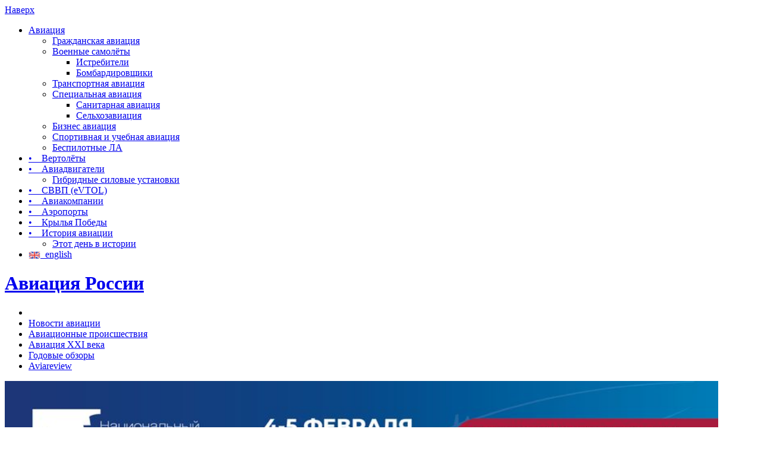

--- FILE ---
content_type: text/html; charset=UTF-8
request_url: https://aviation21.ru/etot-den-v-istorii-rodilsya-polyarnyj-lyotchik-sigizmund-levanevskij/
body_size: 28965
content:
<!DOCTYPE html>
<html lang="ru-RU" prefix="og: https://ogp.me/ns#">

<head>
<meta charset="UTF-8">
<meta name="ed007460a9dcde7ce994e3ab1fd7e472" content="">
<meta name="likebtn-website-verification" content="01b83ab2f63d9f22" />
<meta name='yandex-verification' content='7a5806d1dbb51179' />
<meta name="yandex-verification" content="96ae43c1654edbc2" />
<meta name="viewport" content="width=device-width, initial-scale=1">
<link rel="profile" href="http://gmpg.org/xfn/11">
<link rel="pingback" href="https://aviation21.ru/xmlrpc.php">

<!-- Yandex.RTB -->
<script>window.yaContextCb=window.yaContextCb||[]</script>
<script src="https://yandex.ru/ads/system/context.js" async></script>
	
<script src="https://aviation21.ru/toolbar.js"></script>
	

<!-- SEO от Rank Math - https://s.rankmath.com/home -->
<title>Этот день в истории: родился полярный лётчик Сигизмунд Леваневский &raquo; Авиация России</title>
<meta name="description" content="2 мая (15 мая) 1902 года в Санкт-Петербурге в польской дворянской семье родился Сигизмунд Александрович Леваневский, известный советский лётчик, один из"/>
<meta name="robots" content="follow, index, max-snippet:-1, max-video-preview:-1, max-image-preview:large"/>
<link rel="canonical" href="https://aviation21.ru/etot-den-v-istorii-rodilsya-polyarnyj-lyotchik-sigizmund-levanevskij/" />
<meta property="og:locale" content="ru_RU" />
<meta property="og:type" content="article" />
<meta property="og:title" content="Этот день в истории: родился полярный лётчик Сигизмунд Леваневский &raquo; Авиация России" />
<meta property="og:description" content="2 мая (15 мая) 1902 года в Санкт-Петербурге в польской дворянской семье родился Сигизмунд Александрович Леваневский, известный советский лётчик, один из" />
<meta property="og:url" content="https://aviation21.ru/etot-den-v-istorii-rodilsya-polyarnyj-lyotchik-sigizmund-levanevskij/" />
<meta property="og:site_name" content="Авиация России" />
<meta property="article:tag" content="2 мая" />
<meta property="article:tag" content="Сигизмунд Леваневский" />
<meta property="article:section" content="История авиации" />
<meta property="og:image" content="https://aviation21.ru/wp-content/uploads/2022/05/sigizmund-levanevsky.jpg" />
<meta property="og:image:secure_url" content="https://aviation21.ru/wp-content/uploads/2022/05/sigizmund-levanevsky.jpg" />
<meta property="og:image:width" content="880" />
<meta property="og:image:height" content="440" />
<meta property="og:image:alt" content="Этот день в истории: родился полярный лётчик Сигизмунд Леваневский" />
<meta property="og:image:type" content="image/jpeg" />
<meta property="article:published_time" content="2022-05-02T12:02:21+03:00" />
<meta name="twitter:card" content="summary_large_image" />
<meta name="twitter:title" content="Этот день в истории: родился полярный лётчик Сигизмунд Леваневский &raquo; Авиация России" />
<meta name="twitter:description" content="2 мая (15 мая) 1902 года в Санкт-Петербурге в польской дворянской семье родился Сигизмунд Александрович Леваневский, известный советский лётчик, один из" />
<meta name="twitter:image" content="https://aviation21.ru/wp-content/uploads/2022/05/sigizmund-levanevsky.jpg" />
<meta name="twitter:label1" content="Автор" />
<meta name="twitter:data1" content="@AviaRu" />
<meta name="twitter:label2" content="Время чтения" />
<meta name="twitter:data2" content="Меньше минуты" />
<script type="application/ld+json" class="rank-math-schema">{"@context":"https://schema.org","@graph":[{"@type":["Organization","Person"],"@id":"https://aviation21.ru/#person","name":"\u0412\u044d\u0431-\u0430\u043b\u044c\u043c\u0430\u043d\u0430\u0445 \\\"\u0410\u0432\u0438\u0430\u0446\u0438\u044f \u0420\u043e\u0441\u0441\u0438\u0438\\\"","url":"https://aviation21.ru","email":"info@aviation21.ru","logo":{"@type":"ImageObject","@id":"https://aviation21.ru/#logo","url":"https://aviation21.ru/wp-content/uploads/2017/03/logo-1.png","contentUrl":"https://aviation21.ru/wp-content/uploads/2017/03/logo-1.png","caption":"\u0410\u0432\u0438\u0430\u0446\u0438\u044f \u0420\u043e\u0441\u0441\u0438\u0438","inLanguage":"ru-RU","width":"600","height":"600"},"image":{"@id":"https://aviation21.ru/#logo"}},{"@type":"WebSite","@id":"https://aviation21.ru/#website","url":"https://aviation21.ru","name":"\u0410\u0432\u0438\u0430\u0446\u0438\u044f \u0420\u043e\u0441\u0441\u0438\u0438","alternateName":"\u0412\u044d\u0431-\u0430\u043b\u044c\u043c\u0430\u043d\u0430\u0445 \\\"\u0410\u0432\u0438\u0430\u0446\u0438\u044f \u0420\u043e\u0441\u0441\u0438\u0438\\\"","publisher":{"@id":"https://aviation21.ru/#person"},"inLanguage":"ru-RU"},{"@type":"ImageObject","@id":"https://aviation21.ru/wp-content/uploads/2022/05/sigizmund-levanevsky.jpg","url":"https://aviation21.ru/wp-content/uploads/2022/05/sigizmund-levanevsky.jpg","width":"880","height":"440","inLanguage":"ru-RU"},{"@type":"BreadcrumbList","@id":"https://aviation21.ru/etot-den-v-istorii-rodilsya-polyarnyj-lyotchik-sigizmund-levanevskij/#breadcrumb","itemListElement":[{"@type":"ListItem","position":"1","item":{"@id":"https://aviation21.ru","name":"\u0413\u043b\u0430\u0432\u043d\u0430\u044f"}},{"@type":"ListItem","position":"2","item":{"@id":"https://aviation21.ru/category/istoriya-aviacii/","name":"\u0418\u0441\u0442\u043e\u0440\u0438\u044f \u0430\u0432\u0438\u0430\u0446\u0438\u0438"}},{"@type":"ListItem","position":"3","item":{"@id":"https://aviation21.ru/etot-den-v-istorii-rodilsya-polyarnyj-lyotchik-sigizmund-levanevskij/","name":"\u042d\u0442\u043e\u0442 \u0434\u0435\u043d\u044c \u0432 \u0438\u0441\u0442\u043e\u0440\u0438\u0438: \u0440\u043e\u0434\u0438\u043b\u0441\u044f \u043f\u043e\u043b\u044f\u0440\u043d\u044b\u0439 \u043b\u0451\u0442\u0447\u0438\u043a \u0421\u0438\u0433\u0438\u0437\u043c\u0443\u043d\u0434 \u041b\u0435\u0432\u0430\u043d\u0435\u0432\u0441\u043a\u0438\u0439"}}]},{"@type":"WebPage","@id":"https://aviation21.ru/etot-den-v-istorii-rodilsya-polyarnyj-lyotchik-sigizmund-levanevskij/#webpage","url":"https://aviation21.ru/etot-den-v-istorii-rodilsya-polyarnyj-lyotchik-sigizmund-levanevskij/","name":"\u042d\u0442\u043e\u0442 \u0434\u0435\u043d\u044c \u0432 \u0438\u0441\u0442\u043e\u0440\u0438\u0438: \u0440\u043e\u0434\u0438\u043b\u0441\u044f \u043f\u043e\u043b\u044f\u0440\u043d\u044b\u0439 \u043b\u0451\u0442\u0447\u0438\u043a \u0421\u0438\u0433\u0438\u0437\u043c\u0443\u043d\u0434 \u041b\u0435\u0432\u0430\u043d\u0435\u0432\u0441\u043a\u0438\u0439 &raquo; \u0410\u0432\u0438\u0430\u0446\u0438\u044f \u0420\u043e\u0441\u0441\u0438\u0438","datePublished":"2022-05-02T12:02:21+03:00","dateModified":"2022-05-02T12:02:21+03:00","isPartOf":{"@id":"https://aviation21.ru/#website"},"primaryImageOfPage":{"@id":"https://aviation21.ru/wp-content/uploads/2022/05/sigizmund-levanevsky.jpg"},"inLanguage":"ru-RU","breadcrumb":{"@id":"https://aviation21.ru/etot-den-v-istorii-rodilsya-polyarnyj-lyotchik-sigizmund-levanevskij/#breadcrumb"}},{"@type":"Person","@id":"https://aviation21.ru/etot-den-v-istorii-rodilsya-polyarnyj-lyotchik-sigizmund-levanevskij/#author","name":"@AviaRu","image":{"@type":"ImageObject","@id":"https://secure.gravatar.com/avatar/a0a1cfaa9629359e98edf958840d0ed2?s=96&amp;d=mm&amp;r=g","url":"https://secure.gravatar.com/avatar/a0a1cfaa9629359e98edf958840d0ed2?s=96&amp;d=mm&amp;r=g","caption":"@AviaRu","inLanguage":"ru-RU"}},{"@type":"BlogPosting","headline":"\u042d\u0442\u043e\u0442 \u0434\u0435\u043d\u044c \u0432 \u0438\u0441\u0442\u043e\u0440\u0438\u0438: \u0440\u043e\u0434\u0438\u043b\u0441\u044f \u043f\u043e\u043b\u044f\u0440\u043d\u044b\u0439 \u043b\u0451\u0442\u0447\u0438\u043a \u0421\u0438\u0433\u0438\u0437\u043c\u0443\u043d\u0434 \u041b\u0435\u0432\u0430\u043d\u0435\u0432\u0441\u043a\u0438\u0439 &raquo; \u0410\u0432\u0438\u0430\u0446\u0438\u044f \u0420\u043e\u0441\u0441\u0438\u0438","datePublished":"2022-05-02T12:02:21+03:00","dateModified":"2022-05-02T12:02:21+03:00","articleSection":"\u0418\u0441\u0442\u043e\u0440\u0438\u044f \u0430\u0432\u0438\u0430\u0446\u0438\u0438, \u041d\u043e\u0432\u043e\u0441\u0442\u0438 \u0430\u0432\u0438\u0430\u0446\u0438\u0438, \u042d\u0442\u043e\u0442 \u0434\u0435\u043d\u044c \u0432 \u0438\u0441\u0442\u043e\u0440\u0438\u0438 \u0440\u043e\u0441\u0441\u0438\u0439\u0441\u043a\u043e\u0439 \u0430\u0432\u0438\u0430\u0446\u0438\u0438","author":{"@id":"https://aviation21.ru/etot-den-v-istorii-rodilsya-polyarnyj-lyotchik-sigizmund-levanevskij/#author","name":"@AviaRu"},"publisher":{"@id":"https://aviation21.ru/#person"},"description":"2 \u043c\u0430\u044f (15 \u043c\u0430\u044f) 1902 \u0433\u043e\u0434\u0430 \u0432 \u0421\u0430\u043d\u043a\u0442-\u041f\u0435\u0442\u0435\u0440\u0431\u0443\u0440\u0433\u0435 \u0432 \u043f\u043e\u043b\u044c\u0441\u043a\u043e\u0439 \u0434\u0432\u043e\u0440\u044f\u043d\u0441\u043a\u043e\u0439 \u0441\u0435\u043c\u044c\u0435 \u0440\u043e\u0434\u0438\u043b\u0441\u044f \u0421\u0438\u0433\u0438\u0437\u043c\u0443\u043d\u0434 \u0410\u043b\u0435\u043a\u0441\u0430\u043d\u0434\u0440\u043e\u0432\u0438\u0447 \u041b\u0435\u0432\u0430\u043d\u0435\u0432\u0441\u043a\u0438\u0439, \u0438\u0437\u0432\u0435\u0441\u0442\u043d\u044b\u0439 \u0441\u043e\u0432\u0435\u0442\u0441\u043a\u0438\u0439 \u043b\u0451\u0442\u0447\u0438\u043a, \u043e\u0434\u0438\u043d \u0438\u0437","name":"\u042d\u0442\u043e\u0442 \u0434\u0435\u043d\u044c \u0432 \u0438\u0441\u0442\u043e\u0440\u0438\u0438: \u0440\u043e\u0434\u0438\u043b\u0441\u044f \u043f\u043e\u043b\u044f\u0440\u043d\u044b\u0439 \u043b\u0451\u0442\u0447\u0438\u043a \u0421\u0438\u0433\u0438\u0437\u043c\u0443\u043d\u0434 \u041b\u0435\u0432\u0430\u043d\u0435\u0432\u0441\u043a\u0438\u0439 &raquo; \u0410\u0432\u0438\u0430\u0446\u0438\u044f \u0420\u043e\u0441\u0441\u0438\u0438","@id":"https://aviation21.ru/etot-den-v-istorii-rodilsya-polyarnyj-lyotchik-sigizmund-levanevskij/#richSnippet","isPartOf":{"@id":"https://aviation21.ru/etot-den-v-istorii-rodilsya-polyarnyj-lyotchik-sigizmund-levanevskij/#webpage"},"image":{"@id":"https://aviation21.ru/wp-content/uploads/2022/05/sigizmund-levanevsky.jpg"},"inLanguage":"ru-RU","mainEntityOfPage":{"@id":"https://aviation21.ru/etot-den-v-istorii-rodilsya-polyarnyj-lyotchik-sigizmund-levanevskij/#webpage"}}]}</script>
<!-- /Rank Math WordPress SEO плагин -->

<link rel='dns-prefetch' href='//cdnjs.cloudflare.com' />
<link rel="alternate" type="application/rss+xml" title="Авиация России &raquo; Лента" href="https://aviation21.ru/feed/" />
<link rel="alternate" type="application/rss+xml" title="Авиация России &raquo; Лента комментариев" href="https://aviation21.ru/comments/feed/" />
<script type="text/javascript">
window._wpemojiSettings = {"baseUrl":"https:\/\/s.w.org\/images\/core\/emoji\/14.0.0\/72x72\/","ext":".png","svgUrl":"https:\/\/s.w.org\/images\/core\/emoji\/14.0.0\/svg\/","svgExt":".svg","source":{"concatemoji":"https:\/\/aviation21.ru\/wp-includes\/js\/wp-emoji-release.min.js?ver=6.2.8"}};
/*! This file is auto-generated */
!function(e,a,t){var n,r,o,i=a.createElement("canvas"),p=i.getContext&&i.getContext("2d");function s(e,t){p.clearRect(0,0,i.width,i.height),p.fillText(e,0,0);e=i.toDataURL();return p.clearRect(0,0,i.width,i.height),p.fillText(t,0,0),e===i.toDataURL()}function c(e){var t=a.createElement("script");t.src=e,t.defer=t.type="text/javascript",a.getElementsByTagName("head")[0].appendChild(t)}for(o=Array("flag","emoji"),t.supports={everything:!0,everythingExceptFlag:!0},r=0;r<o.length;r++)t.supports[o[r]]=function(e){if(p&&p.fillText)switch(p.textBaseline="top",p.font="600 32px Arial",e){case"flag":return s("\ud83c\udff3\ufe0f\u200d\u26a7\ufe0f","\ud83c\udff3\ufe0f\u200b\u26a7\ufe0f")?!1:!s("\ud83c\uddfa\ud83c\uddf3","\ud83c\uddfa\u200b\ud83c\uddf3")&&!s("\ud83c\udff4\udb40\udc67\udb40\udc62\udb40\udc65\udb40\udc6e\udb40\udc67\udb40\udc7f","\ud83c\udff4\u200b\udb40\udc67\u200b\udb40\udc62\u200b\udb40\udc65\u200b\udb40\udc6e\u200b\udb40\udc67\u200b\udb40\udc7f");case"emoji":return!s("\ud83e\udef1\ud83c\udffb\u200d\ud83e\udef2\ud83c\udfff","\ud83e\udef1\ud83c\udffb\u200b\ud83e\udef2\ud83c\udfff")}return!1}(o[r]),t.supports.everything=t.supports.everything&&t.supports[o[r]],"flag"!==o[r]&&(t.supports.everythingExceptFlag=t.supports.everythingExceptFlag&&t.supports[o[r]]);t.supports.everythingExceptFlag=t.supports.everythingExceptFlag&&!t.supports.flag,t.DOMReady=!1,t.readyCallback=function(){t.DOMReady=!0},t.supports.everything||(n=function(){t.readyCallback()},a.addEventListener?(a.addEventListener("DOMContentLoaded",n,!1),e.addEventListener("load",n,!1)):(e.attachEvent("onload",n),a.attachEvent("onreadystatechange",function(){"complete"===a.readyState&&t.readyCallback()})),(e=t.source||{}).concatemoji?c(e.concatemoji):e.wpemoji&&e.twemoji&&(c(e.twemoji),c(e.wpemoji)))}(window,document,window._wpemojiSettings);
</script>
<style type="text/css">
img.wp-smiley,
img.emoji {
	display: inline !important;
	border: none !important;
	box-shadow: none !important;
	height: 1em !important;
	width: 1em !important;
	margin: 0 0.07em !important;
	vertical-align: -0.1em !important;
	background: none !important;
	padding: 0 !important;
}
</style>
	<link rel='stylesheet' id='merlin-custom-fonts-css' href='https://aviation21.ru/wp-content/themes/new-merlin-21feb2021/css/custom-fonts.css?ver=20180413' type='text/css' media='all' />
<link rel='stylesheet' id='wp-block-library-css' href='https://aviation21.ru/wp-includes/css/dist/block-library/style.min.css?ver=6.2.8' type='text/css' media='all' />
<link rel='stylesheet' id='classic-theme-styles-css' href='https://aviation21.ru/wp-includes/css/classic-themes.min.css?ver=6.2.8' type='text/css' media='all' />
<style id='global-styles-inline-css' type='text/css'>
body{--wp--preset--color--black: #353535;--wp--preset--color--cyan-bluish-gray: #abb8c3;--wp--preset--color--white: #ffffff;--wp--preset--color--pale-pink: #f78da7;--wp--preset--color--vivid-red: #cf2e2e;--wp--preset--color--luminous-vivid-orange: #ff6900;--wp--preset--color--luminous-vivid-amber: #fcb900;--wp--preset--color--light-green-cyan: #7bdcb5;--wp--preset--color--vivid-green-cyan: #00d084;--wp--preset--color--pale-cyan-blue: #8ed1fc;--wp--preset--color--vivid-cyan-blue: #0693e3;--wp--preset--color--vivid-purple: #9b51e0;--wp--preset--color--primary: #2299cc;--wp--preset--color--light-gray: #f0f0f0;--wp--preset--color--dark-gray: #777777;--wp--preset--gradient--vivid-cyan-blue-to-vivid-purple: linear-gradient(135deg,rgba(6,147,227,1) 0%,rgb(155,81,224) 100%);--wp--preset--gradient--light-green-cyan-to-vivid-green-cyan: linear-gradient(135deg,rgb(122,220,180) 0%,rgb(0,208,130) 100%);--wp--preset--gradient--luminous-vivid-amber-to-luminous-vivid-orange: linear-gradient(135deg,rgba(252,185,0,1) 0%,rgba(255,105,0,1) 100%);--wp--preset--gradient--luminous-vivid-orange-to-vivid-red: linear-gradient(135deg,rgba(255,105,0,1) 0%,rgb(207,46,46) 100%);--wp--preset--gradient--very-light-gray-to-cyan-bluish-gray: linear-gradient(135deg,rgb(238,238,238) 0%,rgb(169,184,195) 100%);--wp--preset--gradient--cool-to-warm-spectrum: linear-gradient(135deg,rgb(74,234,220) 0%,rgb(151,120,209) 20%,rgb(207,42,186) 40%,rgb(238,44,130) 60%,rgb(251,105,98) 80%,rgb(254,248,76) 100%);--wp--preset--gradient--blush-light-purple: linear-gradient(135deg,rgb(255,206,236) 0%,rgb(152,150,240) 100%);--wp--preset--gradient--blush-bordeaux: linear-gradient(135deg,rgb(254,205,165) 0%,rgb(254,45,45) 50%,rgb(107,0,62) 100%);--wp--preset--gradient--luminous-dusk: linear-gradient(135deg,rgb(255,203,112) 0%,rgb(199,81,192) 50%,rgb(65,88,208) 100%);--wp--preset--gradient--pale-ocean: linear-gradient(135deg,rgb(255,245,203) 0%,rgb(182,227,212) 50%,rgb(51,167,181) 100%);--wp--preset--gradient--electric-grass: linear-gradient(135deg,rgb(202,248,128) 0%,rgb(113,206,126) 100%);--wp--preset--gradient--midnight: linear-gradient(135deg,rgb(2,3,129) 0%,rgb(40,116,252) 100%);--wp--preset--duotone--dark-grayscale: url('#wp-duotone-dark-grayscale');--wp--preset--duotone--grayscale: url('#wp-duotone-grayscale');--wp--preset--duotone--purple-yellow: url('#wp-duotone-purple-yellow');--wp--preset--duotone--blue-red: url('#wp-duotone-blue-red');--wp--preset--duotone--midnight: url('#wp-duotone-midnight');--wp--preset--duotone--magenta-yellow: url('#wp-duotone-magenta-yellow');--wp--preset--duotone--purple-green: url('#wp-duotone-purple-green');--wp--preset--duotone--blue-orange: url('#wp-duotone-blue-orange');--wp--preset--font-size--small: 13px;--wp--preset--font-size--medium: 20px;--wp--preset--font-size--large: 36px;--wp--preset--font-size--x-large: 42px;--wp--preset--spacing--20: 0.44rem;--wp--preset--spacing--30: 0.67rem;--wp--preset--spacing--40: 1rem;--wp--preset--spacing--50: 1.5rem;--wp--preset--spacing--60: 2.25rem;--wp--preset--spacing--70: 3.38rem;--wp--preset--spacing--80: 5.06rem;--wp--preset--shadow--natural: 6px 6px 9px rgba(0, 0, 0, 0.2);--wp--preset--shadow--deep: 12px 12px 50px rgba(0, 0, 0, 0.4);--wp--preset--shadow--sharp: 6px 6px 0px rgba(0, 0, 0, 0.2);--wp--preset--shadow--outlined: 6px 6px 0px -3px rgba(255, 255, 255, 1), 6px 6px rgba(0, 0, 0, 1);--wp--preset--shadow--crisp: 6px 6px 0px rgba(0, 0, 0, 1);}:where(.is-layout-flex){gap: 0.5em;}body .is-layout-flow > .alignleft{float: left;margin-inline-start: 0;margin-inline-end: 2em;}body .is-layout-flow > .alignright{float: right;margin-inline-start: 2em;margin-inline-end: 0;}body .is-layout-flow > .aligncenter{margin-left: auto !important;margin-right: auto !important;}body .is-layout-constrained > .alignleft{float: left;margin-inline-start: 0;margin-inline-end: 2em;}body .is-layout-constrained > .alignright{float: right;margin-inline-start: 2em;margin-inline-end: 0;}body .is-layout-constrained > .aligncenter{margin-left: auto !important;margin-right: auto !important;}body .is-layout-constrained > :where(:not(.alignleft):not(.alignright):not(.alignfull)){max-width: var(--wp--style--global--content-size);margin-left: auto !important;margin-right: auto !important;}body .is-layout-constrained > .alignwide{max-width: var(--wp--style--global--wide-size);}body .is-layout-flex{display: flex;}body .is-layout-flex{flex-wrap: wrap;align-items: center;}body .is-layout-flex > *{margin: 0;}:where(.wp-block-columns.is-layout-flex){gap: 2em;}.has-black-color{color: var(--wp--preset--color--black) !important;}.has-cyan-bluish-gray-color{color: var(--wp--preset--color--cyan-bluish-gray) !important;}.has-white-color{color: var(--wp--preset--color--white) !important;}.has-pale-pink-color{color: var(--wp--preset--color--pale-pink) !important;}.has-vivid-red-color{color: var(--wp--preset--color--vivid-red) !important;}.has-luminous-vivid-orange-color{color: var(--wp--preset--color--luminous-vivid-orange) !important;}.has-luminous-vivid-amber-color{color: var(--wp--preset--color--luminous-vivid-amber) !important;}.has-light-green-cyan-color{color: var(--wp--preset--color--light-green-cyan) !important;}.has-vivid-green-cyan-color{color: var(--wp--preset--color--vivid-green-cyan) !important;}.has-pale-cyan-blue-color{color: var(--wp--preset--color--pale-cyan-blue) !important;}.has-vivid-cyan-blue-color{color: var(--wp--preset--color--vivid-cyan-blue) !important;}.has-vivid-purple-color{color: var(--wp--preset--color--vivid-purple) !important;}.has-black-background-color{background-color: var(--wp--preset--color--black) !important;}.has-cyan-bluish-gray-background-color{background-color: var(--wp--preset--color--cyan-bluish-gray) !important;}.has-white-background-color{background-color: var(--wp--preset--color--white) !important;}.has-pale-pink-background-color{background-color: var(--wp--preset--color--pale-pink) !important;}.has-vivid-red-background-color{background-color: var(--wp--preset--color--vivid-red) !important;}.has-luminous-vivid-orange-background-color{background-color: var(--wp--preset--color--luminous-vivid-orange) !important;}.has-luminous-vivid-amber-background-color{background-color: var(--wp--preset--color--luminous-vivid-amber) !important;}.has-light-green-cyan-background-color{background-color: var(--wp--preset--color--light-green-cyan) !important;}.has-vivid-green-cyan-background-color{background-color: var(--wp--preset--color--vivid-green-cyan) !important;}.has-pale-cyan-blue-background-color{background-color: var(--wp--preset--color--pale-cyan-blue) !important;}.has-vivid-cyan-blue-background-color{background-color: var(--wp--preset--color--vivid-cyan-blue) !important;}.has-vivid-purple-background-color{background-color: var(--wp--preset--color--vivid-purple) !important;}.has-black-border-color{border-color: var(--wp--preset--color--black) !important;}.has-cyan-bluish-gray-border-color{border-color: var(--wp--preset--color--cyan-bluish-gray) !important;}.has-white-border-color{border-color: var(--wp--preset--color--white) !important;}.has-pale-pink-border-color{border-color: var(--wp--preset--color--pale-pink) !important;}.has-vivid-red-border-color{border-color: var(--wp--preset--color--vivid-red) !important;}.has-luminous-vivid-orange-border-color{border-color: var(--wp--preset--color--luminous-vivid-orange) !important;}.has-luminous-vivid-amber-border-color{border-color: var(--wp--preset--color--luminous-vivid-amber) !important;}.has-light-green-cyan-border-color{border-color: var(--wp--preset--color--light-green-cyan) !important;}.has-vivid-green-cyan-border-color{border-color: var(--wp--preset--color--vivid-green-cyan) !important;}.has-pale-cyan-blue-border-color{border-color: var(--wp--preset--color--pale-cyan-blue) !important;}.has-vivid-cyan-blue-border-color{border-color: var(--wp--preset--color--vivid-cyan-blue) !important;}.has-vivid-purple-border-color{border-color: var(--wp--preset--color--vivid-purple) !important;}.has-vivid-cyan-blue-to-vivid-purple-gradient-background{background: var(--wp--preset--gradient--vivid-cyan-blue-to-vivid-purple) !important;}.has-light-green-cyan-to-vivid-green-cyan-gradient-background{background: var(--wp--preset--gradient--light-green-cyan-to-vivid-green-cyan) !important;}.has-luminous-vivid-amber-to-luminous-vivid-orange-gradient-background{background: var(--wp--preset--gradient--luminous-vivid-amber-to-luminous-vivid-orange) !important;}.has-luminous-vivid-orange-to-vivid-red-gradient-background{background: var(--wp--preset--gradient--luminous-vivid-orange-to-vivid-red) !important;}.has-very-light-gray-to-cyan-bluish-gray-gradient-background{background: var(--wp--preset--gradient--very-light-gray-to-cyan-bluish-gray) !important;}.has-cool-to-warm-spectrum-gradient-background{background: var(--wp--preset--gradient--cool-to-warm-spectrum) !important;}.has-blush-light-purple-gradient-background{background: var(--wp--preset--gradient--blush-light-purple) !important;}.has-blush-bordeaux-gradient-background{background: var(--wp--preset--gradient--blush-bordeaux) !important;}.has-luminous-dusk-gradient-background{background: var(--wp--preset--gradient--luminous-dusk) !important;}.has-pale-ocean-gradient-background{background: var(--wp--preset--gradient--pale-ocean) !important;}.has-electric-grass-gradient-background{background: var(--wp--preset--gradient--electric-grass) !important;}.has-midnight-gradient-background{background: var(--wp--preset--gradient--midnight) !important;}.has-small-font-size{font-size: var(--wp--preset--font-size--small) !important;}.has-medium-font-size{font-size: var(--wp--preset--font-size--medium) !important;}.has-large-font-size{font-size: var(--wp--preset--font-size--large) !important;}.has-x-large-font-size{font-size: var(--wp--preset--font-size--x-large) !important;}
.wp-block-navigation a:where(:not(.wp-element-button)){color: inherit;}
:where(.wp-block-columns.is-layout-flex){gap: 2em;}
.wp-block-pullquote{font-size: 1.5em;line-height: 1.6;}
</style>
<link rel='stylesheet' id='dashicons-css' href='https://aviation21.ru/wp-includes/css/dashicons.min.css?ver=6.2.8' type='text/css' media='all' />
<link rel='stylesheet' id='post-views-counter-frontend-css' href='https://aviation21.ru/wp-content/plugins/post-views-counter/css/frontend.min.css?ver=1.3.12' type='text/css' media='all' />
<link rel='stylesheet' id='wp-postratings-css' href='https://aviation21.ru/wp-content/plugins/wp-postratings/css/postratings-css.css?ver=1.90.1' type='text/css' media='all' />
<link rel='stylesheet' id='merlin-stylesheet-css' href='https://aviation21.ru/wp-content/themes/new-merlin-21feb2021/style.css?ver=1.4.3' type='text/css' media='all' />
<style id='merlin-stylesheet-inline-css' type='text/css'>
.site-description {
	position: absolute;
	clip: rect(1px, 1px, 1px, 1px);
}
</style>
<link rel='stylesheet' id='genericons-css' href='https://aviation21.ru/wp-content/themes/new-merlin-21feb2021/css/genericons/genericons.css?ver=3.4.1' type='text/css' media='all' />
<link rel='stylesheet' id='lightbox2-css-css' href='https://cdnjs.cloudflare.com/ajax/libs/lightbox2/2.11.3/css/lightbox.min.css?ver=6.2.8' type='text/css' media='all' />
<link rel='stylesheet' id='themezee-related-posts-css' href='https://aviation21.ru/wp-content/themes/new-merlin-21feb2021/css/themezee-related-posts.css?ver=20160421' type='text/css' media='all' />
<link rel='stylesheet' id='merlin-flexslider-css' href='https://aviation21.ru/wp-content/themes/new-merlin-21feb2021/css/flexslider.css?ver=6.2.8' type='text/css' media='all' />
<script type='text/javascript' src='https://aviation21.ru/wp-includes/js/jquery/jquery.min.js?ver=3.6.4' id='jquery-core-js'></script>
<script type='text/javascript' src='https://aviation21.ru/wp-includes/js/jquery/jquery-migrate.min.js?ver=3.4.0' id='jquery-migrate-js'></script>
<!--[if lt IE 9]>
<script type='text/javascript' src='https://aviation21.ru/wp-content/themes/new-merlin-21feb2021/js/html5shiv.min.js?ver=3.7.3' id='html5shiv-js'></script>
<![endif]-->
<script type='text/javascript' src='https://aviation21.ru/wp-content/themes/new-merlin-21feb2021/js/navigation.js?ver=20160719' id='merlin-jquery-navigation-js'></script>
<script type='text/javascript' src='https://aviation21.ru/wp-content/themes/new-merlin-21feb2021/js/sidebar.js?ver=6.2.8' id='merlin-jquery-sidebar-js'></script>
<script type='text/javascript' src='https://aviation21.ru/wp-content/themes/new-merlin-21feb2021/js/jquery.flexslider-min.js?ver=2.6.0' id='merlin-flexslider-js'></script>
<script type='text/javascript' id='merlin-post-slider-js-extra'>
/* <![CDATA[ */
var merlin_slider_params = {"animation":"fade","speed":"7000"};
/* ]]> */
</script>
<script type='text/javascript' src='https://aviation21.ru/wp-content/themes/new-merlin-21feb2021/js/slider.js?ver=6.2.8' id='merlin-post-slider-js'></script>
<link rel="https://api.w.org/" href="https://aviation21.ru/wp-json/" /><link rel="alternate" type="application/json" href="https://aviation21.ru/wp-json/wp/v2/posts/41403" /><link rel="EditURI" type="application/rsd+xml" title="RSD" href="https://aviation21.ru/xmlrpc.php?rsd" />
<link rel="wlwmanifest" type="application/wlwmanifest+xml" href="https://aviation21.ru/wp-includes/wlwmanifest.xml" />
<meta name="generator" content="WordPress 6.2.8" />
<link rel='shortlink' href='https://aviation21.ru/?p=41403' />
<link rel="alternate" type="application/json+oembed" href="https://aviation21.ru/wp-json/oembed/1.0/embed?url=https%3A%2F%2Faviation21.ru%2Fetot-den-v-istorii-rodilsya-polyarnyj-lyotchik-sigizmund-levanevskij%2F" />
<link rel="alternate" type="text/xml+oembed" href="https://aviation21.ru/wp-json/oembed/1.0/embed?url=https%3A%2F%2Faviation21.ru%2Fetot-den-v-istorii-rodilsya-polyarnyj-lyotchik-sigizmund-levanevskij%2F&#038;format=xml" />
<style>
		#category-posts-2-internal ul {padding: 0;}
#category-posts-2-internal .cat-post-item img {max-width: initial; max-height: initial; margin: initial;}
#category-posts-2-internal .cat-post-author {margin-bottom: 0;}
#category-posts-2-internal .cat-post-thumbnail {margin: 5px 10px 5px 0;}
#category-posts-2-internal .cat-post-item:before {content: ""; clear: both;}
#category-posts-2-internal .cat-post-excerpt-more {display: inline-block;}
#category-posts-2-internal .cat-post-item {list-style: none; margin: 3px 0 10px; padding: 3px 0;}
#category-posts-2-internal .cat-post-current .cat-post-title {font-weight: bold; text-transform: uppercase;}
#category-posts-2-internal [class*=cat-post-tax] {font-size: 0.85em;}
#category-posts-2-internal [class*=cat-post-tax] * {display:inline-block;}
#category-posts-2-internal .cat-post-item:after {content: ""; display: table;	clear: both;}
#category-posts-2-internal .cat-post-item .cat-post-title {overflow: hidden;text-overflow: ellipsis;white-space: initial;display: -webkit-box;-webkit-line-clamp: 2;-webkit-box-orient: vertical;padding-bottom: 0 !important;}
#category-posts-2-internal .cat-post-item:after {content: ""; display: table;	clear: both;}
#category-posts-2-internal .cat-post-thumbnail {display:block; float:left; margin:5px 10px 5px 0;}
#category-posts-2-internal .cat-post-crop {overflow:hidden;display:block;}
#category-posts-2-internal p {margin:5px 0 0 0}
#category-posts-2-internal li > div {margin:5px 0 0 0; clear:both;}
#category-posts-2-internal .dashicons {vertical-align:middle;}
</style>
		<script type="text/javascript">
	window._wp_rp_static_base_url = 'https://wprp.sovrn.com/static/';
	window._wp_rp_wp_ajax_url = "https://aviation21.ru/wp-admin/admin-ajax.php";
	window._wp_rp_plugin_version = '3.6.4';
	window._wp_rp_post_id = '41403';
	window._wp_rp_num_rel_posts = '6';
	window._wp_rp_thumbnails = false;
	window._wp_rp_post_title = '%D0%AD%D1%82%D0%BE%D1%82+%D0%B4%D0%B5%D0%BD%D1%8C+%D0%B2+%D0%B8%D1%81%D1%82%D0%BE%D1%80%D0%B8%D0%B8%3A+%D1%80%D0%BE%D0%B4%D0%B8%D0%BB%D1%81%D1%8F+%D0%BF%D0%BE%D0%BB%D1%8F%D1%80%D0%BD%D1%8B%D0%B9+%D0%BB%D1%91%D1%82%D1%87%D0%B8%D0%BA+%D0%A1%D0%B8%D0%B3%D0%B8%D0%B7%D0%BC%D1%83%D0%BD%D0%B4+%D0%9B%D0%B5%D0%B2%D0%B0%D0%BD%D0%B5%D0%B2%D1%81%D0%BA%D0%B8%D0%B9';
	window._wp_rp_post_tags = [];
	window._wp_rp_promoted_content = true;
</script>
<style type="text/css">
.related_post_title {
   font-size: 13px;
}
ul.related_post {
}
ul.related_post li {
}
ul.related_post li a {
}
ul.related_post li img {
}</style>

<!-- Dynamic Widgets by QURL loaded - http://www.dynamic-widgets.com //-->
<link rel="icon" href="https://aviation21.ru/wp-content/uploads/2017/03/cropped-logo-1-32x32.png" sizes="32x32" />
<link rel="icon" href="https://aviation21.ru/wp-content/uploads/2017/03/cropped-logo-1-192x192.png" sizes="192x192" />
<link rel="apple-touch-icon" href="https://aviation21.ru/wp-content/uploads/2017/03/cropped-logo-1-180x180.png" />
<meta name="msapplication-TileImage" content="https://aviation21.ru/wp-content/uploads/2017/03/cropped-logo-1-270x270.png" />
</head>
	
<!-- Google tag (gtag.js) -->
<script async src="https://www.googletagmanager.com/gtag/js?id=G-S8JJYBPZ9Y"></script>
<script>
  window.dataLayer = window.dataLayer || [];
  function gtag(){dataLayer.push(arguments);}
  gtag('js', new Date());

  gtag('config', 'G-S8JJYBPZ9Y');
</script>

<body class="post-template-default single single-post postid-41403 single-format-standard sidebar-left sticky-navigation">
	
<svg xmlns="http://www.w3.org/2000/svg" viewBox="0 0 0 0" width="0" height="0" focusable="false" role="none" style="visibility: hidden; position: absolute; left: -9999px; overflow: hidden;" ><defs><filter id="wp-duotone-dark-grayscale"><feColorMatrix color-interpolation-filters="sRGB" type="matrix" values=" .299 .587 .114 0 0 .299 .587 .114 0 0 .299 .587 .114 0 0 .299 .587 .114 0 0 " /><feComponentTransfer color-interpolation-filters="sRGB" ><feFuncR type="table" tableValues="0 0.49803921568627" /><feFuncG type="table" tableValues="0 0.49803921568627" /><feFuncB type="table" tableValues="0 0.49803921568627" /><feFuncA type="table" tableValues="1 1" /></feComponentTransfer><feComposite in2="SourceGraphic" operator="in" /></filter></defs></svg><svg xmlns="http://www.w3.org/2000/svg" viewBox="0 0 0 0" width="0" height="0" focusable="false" role="none" style="visibility: hidden; position: absolute; left: -9999px; overflow: hidden;" ><defs><filter id="wp-duotone-grayscale"><feColorMatrix color-interpolation-filters="sRGB" type="matrix" values=" .299 .587 .114 0 0 .299 .587 .114 0 0 .299 .587 .114 0 0 .299 .587 .114 0 0 " /><feComponentTransfer color-interpolation-filters="sRGB" ><feFuncR type="table" tableValues="0 1" /><feFuncG type="table" tableValues="0 1" /><feFuncB type="table" tableValues="0 1" /><feFuncA type="table" tableValues="1 1" /></feComponentTransfer><feComposite in2="SourceGraphic" operator="in" /></filter></defs></svg><svg xmlns="http://www.w3.org/2000/svg" viewBox="0 0 0 0" width="0" height="0" focusable="false" role="none" style="visibility: hidden; position: absolute; left: -9999px; overflow: hidden;" ><defs><filter id="wp-duotone-purple-yellow"><feColorMatrix color-interpolation-filters="sRGB" type="matrix" values=" .299 .587 .114 0 0 .299 .587 .114 0 0 .299 .587 .114 0 0 .299 .587 .114 0 0 " /><feComponentTransfer color-interpolation-filters="sRGB" ><feFuncR type="table" tableValues="0.54901960784314 0.98823529411765" /><feFuncG type="table" tableValues="0 1" /><feFuncB type="table" tableValues="0.71764705882353 0.25490196078431" /><feFuncA type="table" tableValues="1 1" /></feComponentTransfer><feComposite in2="SourceGraphic" operator="in" /></filter></defs></svg><svg xmlns="http://www.w3.org/2000/svg" viewBox="0 0 0 0" width="0" height="0" focusable="false" role="none" style="visibility: hidden; position: absolute; left: -9999px; overflow: hidden;" ><defs><filter id="wp-duotone-blue-red"><feColorMatrix color-interpolation-filters="sRGB" type="matrix" values=" .299 .587 .114 0 0 .299 .587 .114 0 0 .299 .587 .114 0 0 .299 .587 .114 0 0 " /><feComponentTransfer color-interpolation-filters="sRGB" ><feFuncR type="table" tableValues="0 1" /><feFuncG type="table" tableValues="0 0.27843137254902" /><feFuncB type="table" tableValues="0.5921568627451 0.27843137254902" /><feFuncA type="table" tableValues="1 1" /></feComponentTransfer><feComposite in2="SourceGraphic" operator="in" /></filter></defs></svg><svg xmlns="http://www.w3.org/2000/svg" viewBox="0 0 0 0" width="0" height="0" focusable="false" role="none" style="visibility: hidden; position: absolute; left: -9999px; overflow: hidden;" ><defs><filter id="wp-duotone-midnight"><feColorMatrix color-interpolation-filters="sRGB" type="matrix" values=" .299 .587 .114 0 0 .299 .587 .114 0 0 .299 .587 .114 0 0 .299 .587 .114 0 0 " /><feComponentTransfer color-interpolation-filters="sRGB" ><feFuncR type="table" tableValues="0 0" /><feFuncG type="table" tableValues="0 0.64705882352941" /><feFuncB type="table" tableValues="0 1" /><feFuncA type="table" tableValues="1 1" /></feComponentTransfer><feComposite in2="SourceGraphic" operator="in" /></filter></defs></svg><svg xmlns="http://www.w3.org/2000/svg" viewBox="0 0 0 0" width="0" height="0" focusable="false" role="none" style="visibility: hidden; position: absolute; left: -9999px; overflow: hidden;" ><defs><filter id="wp-duotone-magenta-yellow"><feColorMatrix color-interpolation-filters="sRGB" type="matrix" values=" .299 .587 .114 0 0 .299 .587 .114 0 0 .299 .587 .114 0 0 .299 .587 .114 0 0 " /><feComponentTransfer color-interpolation-filters="sRGB" ><feFuncR type="table" tableValues="0.78039215686275 1" /><feFuncG type="table" tableValues="0 0.94901960784314" /><feFuncB type="table" tableValues="0.35294117647059 0.47058823529412" /><feFuncA type="table" tableValues="1 1" /></feComponentTransfer><feComposite in2="SourceGraphic" operator="in" /></filter></defs></svg><svg xmlns="http://www.w3.org/2000/svg" viewBox="0 0 0 0" width="0" height="0" focusable="false" role="none" style="visibility: hidden; position: absolute; left: -9999px; overflow: hidden;" ><defs><filter id="wp-duotone-purple-green"><feColorMatrix color-interpolation-filters="sRGB" type="matrix" values=" .299 .587 .114 0 0 .299 .587 .114 0 0 .299 .587 .114 0 0 .299 .587 .114 0 0 " /><feComponentTransfer color-interpolation-filters="sRGB" ><feFuncR type="table" tableValues="0.65098039215686 0.40392156862745" /><feFuncG type="table" tableValues="0 1" /><feFuncB type="table" tableValues="0.44705882352941 0.4" /><feFuncA type="table" tableValues="1 1" /></feComponentTransfer><feComposite in2="SourceGraphic" operator="in" /></filter></defs></svg><svg xmlns="http://www.w3.org/2000/svg" viewBox="0 0 0 0" width="0" height="0" focusable="false" role="none" style="visibility: hidden; position: absolute; left: -9999px; overflow: hidden;" ><defs><filter id="wp-duotone-blue-orange"><feColorMatrix color-interpolation-filters="sRGB" type="matrix" values=" .299 .587 .114 0 0 .299 .587 .114 0 0 .299 .587 .114 0 0 .299 .587 .114 0 0 " /><feComponentTransfer color-interpolation-filters="sRGB" ><feFuncR type="table" tableValues="0.098039215686275 1" /><feFuncG type="table" tableValues="0 0.66274509803922" /><feFuncB type="table" tableValues="0.84705882352941 0.41960784313725" /><feFuncA type="table" tableValues="1 1" /></feComponentTransfer><feComposite in2="SourceGraphic" operator="in" /></filter></defs></svg>
	<div id="page" class="hfeed site">

		<a class="skip-link screen-reader-text" href="#content">Наверх</a>

		<header id="masthead" class="site-header clearfix" role="banner">

			<div id="header-top" class="header-bar-wrap">
				
				
	<div id="header-bar" class="header-bar clearfix">
		
				
		
			<nav id="top-navigation" class="secondary-navigation navigation clearfix" role="navigation">
				
				<ul id="menu-top-1" class="top-navigation-menu"><li id="menu-item-66765" class="menu-item menu-item-type-taxonomy menu-item-object-category menu-item-has-children menu-item-66765"><a href="https://aviation21.ru/category/aviaciya-xxi-veka/">Авиация</a>
<ul class="sub-menu">
	<li id="menu-item-66768" class="menu-item menu-item-type-taxonomy menu-item-object-category menu-item-66768"><a href="https://aviation21.ru/category/samolyoty/grazhdanskie-samolyoty/">Гражданская авиация</a></li>
	<li id="menu-item-66775" class="menu-item menu-item-type-taxonomy menu-item-object-category menu-item-has-children menu-item-66775"><a href="https://aviation21.ru/category/samolyoty/voennye-samolyoty/">Военные самолёты</a>
	<ul class="sub-menu">
		<li id="menu-item-66784" class="menu-item menu-item-type-taxonomy menu-item-object-category menu-item-66784"><a href="https://aviation21.ru/category/samolyoty/voennye-samolyoty/istrebiteli/">Истребители</a></li>
		<li id="menu-item-66783" class="menu-item menu-item-type-taxonomy menu-item-object-category menu-item-66783"><a href="https://aviation21.ru/category/samolyoty/voennye-samolyoty/bombardirovshhiki/">Бомбардировщики</a></li>
	</ul>
</li>
	<li id="menu-item-66769" class="menu-item menu-item-type-taxonomy menu-item-object-category menu-item-66769"><a href="https://aviation21.ru/category/samolyoty/transportnaya-aviaciya/">Транспортная авиация</a></li>
	<li id="menu-item-66770" class="menu-item menu-item-type-taxonomy menu-item-object-category menu-item-has-children menu-item-66770"><a href="https://aviation21.ru/category/samolyoty/specialnye-samolyoty/">Специальная авиация</a>
	<ul class="sub-menu">
		<li id="menu-item-66771" class="menu-item menu-item-type-taxonomy menu-item-object-category menu-item-66771"><a href="https://aviation21.ru/category/sanitarnaya-aviaciya/">Санитарная авиация</a></li>
		<li id="menu-item-66773" class="menu-item menu-item-type-taxonomy menu-item-object-category menu-item-66773"><a href="https://aviation21.ru/category/selxozaviaciya/">Сельхозавиация</a></li>
	</ul>
</li>
	<li id="menu-item-66767" class="menu-item menu-item-type-taxonomy menu-item-object-category menu-item-66767"><a href="https://aviation21.ru/category/biznes-dzhety/">Бизнес авиация</a></li>
	<li id="menu-item-66774" class="menu-item menu-item-type-taxonomy menu-item-object-category menu-item-66774"><a href="https://aviation21.ru/category/sportivnaya-aviaciya/">Спортивная и учебная авиация</a></li>
	<li id="menu-item-66766" class="menu-item menu-item-type-taxonomy menu-item-object-category menu-item-66766"><a href="https://aviation21.ru/category/bespilotnye-la/">Беспилотные ЛА</a></li>
</ul>
</li>
<li id="menu-item-66776" class="menu-item menu-item-type-taxonomy menu-item-object-category menu-item-66776"><a href="https://aviation21.ru/category/vertolyoty/">•    Вертолёты</a></li>
<li id="menu-item-66777" class="menu-item menu-item-type-taxonomy menu-item-object-category menu-item-has-children menu-item-66777"><a href="https://aviation21.ru/category/aviadvigateli/">•    Авиадвигатели</a>
<ul class="sub-menu">
	<li id="menu-item-66782" class="menu-item menu-item-type-taxonomy menu-item-object-category menu-item-66782"><a href="https://aviation21.ru/category/aviadvigateli/gibridnye-silovye-ustanovki/">Гибридные силовые установки</a></li>
</ul>
</li>
<li id="menu-item-66778" class="menu-item menu-item-type-taxonomy menu-item-object-category menu-item-66778"><a href="https://aviation21.ru/category/svvp/">•    СВВП (eVTOL)</a></li>
<li id="menu-item-66779" class="menu-item menu-item-type-taxonomy menu-item-object-category menu-item-66779"><a href="https://aviation21.ru/category/aviakompanii/">•    Авиакомпании</a></li>
<li id="menu-item-66780" class="menu-item menu-item-type-taxonomy menu-item-object-category menu-item-66780"><a href="https://aviation21.ru/category/krupnejshie-aeroporty-rossii/">•    Аэропорты</a></li>
<li id="menu-item-66787" class="menu-item menu-item-type-taxonomy menu-item-object-category menu-item-66787"><a href="https://aviation21.ru/category/krylya-pobedy/">•    Крылья Победы</a></li>
<li id="menu-item-66785" class="menu-item menu-item-type-taxonomy menu-item-object-category current-post-ancestor current-menu-parent current-post-parent menu-item-has-children menu-item-66785"><a href="https://aviation21.ru/category/istoriya-aviacii/">•    История авиации</a>
<ul class="sub-menu">
	<li id="menu-item-66786" class="menu-item menu-item-type-taxonomy menu-item-object-category current-post-ancestor current-menu-parent current-post-parent menu-item-66786"><a href="https://aviation21.ru/category/etot-den-v-istorii-rossijskoj-aviacii/">Этот день в истории</a></li>
</ul>
</li>
<li id="menu-item-66781" class="menu-item menu-item-type-custom menu-item-object-custom menu-item-66781"><a href="https://ruavia.su/"><div style="margin-top: 0px"><img src="https://aviation21.ru/wp-content/uploads/2023/02/great-britain.png" width="20" align="left">  english</div></a></li>
</ul>			</nav>
		
				
	</div>
			</div>

			<div class="header-main clearfix">

				<div id="logo" class="site-branding clearfix">

										
		    <h1 class="site-title"><a href="https://aviation21.ru/" rel="home">Авиация России</a></h1>

	                    
			<p class="site-description">Гражданская авиация, пассажирские и боевые самолеты и вертолеты России, новости и история российской и советской авиации.</p>

		
				</div><!-- .site-branding -->

				<div class="header-widgets clearfix">

                    
				</div><!-- .header-widgets -->

			</div><!-- .header-main -->

			<nav id="main-navigation" class="primary-navigation navigation clearfix" role="navigation">
				<ul id="menu-osnovnaya-navigaciya" class="main-navigation-menu"><li id="menu-item-159" class="menu-item menu-item-type-custom menu-item-object-custom menu-item-159"><a href="/"><span class="dashicons dashicons-admin-home"></span></a></li>
<li id="menu-item-7695" class="menu-item menu-item-type-taxonomy menu-item-object-category current-post-ancestor current-menu-parent current-post-parent menu-item-7695"><a href="https://aviation21.ru/category/novosti-aviacii/">Новости авиации</a></li>
<li id="menu-item-31618" class="menu-item menu-item-type-taxonomy menu-item-object-category menu-item-31618"><a href="https://aviation21.ru/category/aviacionnye-proisshestviya/">Авиационные происшествия</a></li>
<li id="menu-item-48289" class="menu-item menu-item-type-taxonomy menu-item-object-category menu-item-48289"><a href="https://aviation21.ru/category/aviaciya-xxi-veka/">Авиация XXI века</a></li>
<li id="menu-item-31620" class="menu-item menu-item-type-custom menu-item-object-custom menu-item-31620"><a href="https://aviation21.ru/tag/itogi/">Годовые обзоры</a></li>
<li id="menu-item-31621" class="menu-item menu-item-type-taxonomy menu-item-object-category menu-item-31621"><a href="https://aviation21.ru/category/aviareview/">Aviareview</a></li>
</ul>			</nav><!-- #main-navigation -->

			
		</header><!-- #masthead -->

		<div id="content" class="site-content container clearfix">

	<section id="primary" class="content-area">
		<main id="main" class="site-main" role="main">
		
					
		<div class='code-block code-block-1' style='margin: 8px 0; clear: both;'>
<a href=" https://naisrussia.ru/exhibit?utm_source=aviation21&utm_medium=refferal+&utm_campaign=exhibitor25" target="_blank" rel="nofollow noopener"><img src="https://aviation21.ru/wp-content/uploads/2025/10/Баннер-880x220-px.jpg" height="300" alt="nais-2026"></a></div>

	<article id="post-41403" class="post-41403 post type-post status-publish format-standard has-post-thumbnail hentry category-istoriya-aviacii category-novosti-aviacii category-etot-den-v-istorii-rossijskoj-aviacii tag-2-maya tag-sigizmund-levanevskij">
		
		<img width="820" height="410" src="https://aviation21.ru/wp-content/uploads/2022/05/sigizmund-levanevsky-820x410.jpg" class="attachment-post-thumbnail size-post-thumbnail wp-post-image" alt="" decoding="async" srcset="https://aviation21.ru/wp-content/uploads/2022/05/sigizmund-levanevsky-820x410.jpg 820w, https://aviation21.ru/wp-content/uploads/2022/05/sigizmund-levanevsky-300x150.jpg 300w, https://aviation21.ru/wp-content/uploads/2022/05/sigizmund-levanevsky-768x384.jpg 768w, https://aviation21.ru/wp-content/uploads/2022/05/sigizmund-levanevsky.jpg 880w" sizes="(max-width: 820px) 100vw, 820px" />		
		<header class="entry-header">
			
			<h3 class="page-title">Этот день в истории: родился полярный лётчик Сигизмунд Леваневский</h3>			
			<div class="entry-meta">

			<span class="meta-date"><a href="https://aviation21.ru/etot-den-v-istorii-rodilsya-polyarnyj-lyotchik-sigizmund-levanevskij/" title="12:02" rel="bookmark"><time class="entry-date published updated" datetime="2022-05-02T12:02:21+03:00">02.05.2022, 12:02</time></a></span>
			</div>

		
		</header><!-- .entry-header -->

		<div class="entry-content clearfix">
                        <div class="wp-caption-text">Коллаж: &#171;Авиация России&#187;</div>
<p>2 мая (15 мая) 1902 года в Санкт-Петербурге в польской дворянской семье родился Сигизмунд Александрович Леваневский, известный советский лётчик, один из первых Героев Советского Союза, участник операции по спасению челюскинцев, участник ряда сверхдальних перелётов.</p>
<p>В 1925 году Леваневский окончил Севастопольскую школу морской авиации. Прослужил до 1930 года, после чего возглавил лётно-учебную часть Всеукраинской школы лётчиков. С 1933 года в Главсевморпути. </p><div class='code-block code-block-2' style='margin: 8px 0; clear: both;'>
<!-- Yandex.RTB R-A-206074-15 -->
<div id="yandex_rtb_R-A-206074-15"></div>
<script>window.yaContextCb.push(()=>{
  Ya.Context.AdvManager.render({
    renderTo: 'yandex_rtb_R-A-206074-15',
    blockId: 'R-A-206074-15'
  })
})</script></div>

<p>В 1934 году принял участие в спасении челюскинцев, за что был награждён званием Героя Советского Союза. В 1935 году предпринял безуспешную попытку совершить беспосадочный перелёт из Москвы в Сан-Франциско на самолёте АНТ-25. Из-за отказа техники над Баренцевым морем вернулся в Новгород. </p>
<blockquote class="wp-embedded-content" data-secret="qdugYAs2cl"><p><a href="https://aviation21.ru/perelyoty-ekipazhej-v-chkalova-i-m-gromova-cherez-severnyj-polyus-v-ameriku/">Перелёты экипажей В. Чкалова и М. Громова через Северный полюс в Америку</a></p></blockquote>
<p><iframe class="wp-embedded-content" sandbox="allow-scripts" security="restricted" style="position: absolute; clip: rect(1px, 1px, 1px, 1px);" title="«Перелёты экипажей В. Чкалова и М. Громова через Северный полюс в Америку» &#8212; Авиация России" src="https://aviation21.ru/perelyoty-ekipazhej-v-chkalova-i-m-gromova-cherez-severnyj-polyus-v-ameriku/embed/#?secret=qdugYAs2cl" data-secret="qdugYAs2cl" width="600" height="338" frameborder="0" marginwidth="0" marginheight="0" scrolling="no"></iframe></p>
<p>Второй раз Леваневский попытался совершить перелёт из Москвы в Фэрбенкс (США) через Северный полюс в 1937 году. 12 августа в 18:15 четырёхмоторный самолёт ДБ-А (бортовой номер Н-209) в составе экипажа: командир – С. Леваневский, второй пилот – Н. Кастанаев, штурман – В. Левченко, бортрадист – Н. Галковский, бортмеханики – Г. Побежимов и Н. Годовиков стартовал по маршруту Москва &#8212; Северный полюс &#8212; Фэрбенкс. Из Фэрбенкса самолёт, после дозаправки, должен был перелететь в Нью-Йорк. </p>
<p>Полёт проходил в сложных метеоусловиях. 13 августа в 13:40 самолёт прошёл Северный полюс. В 14:32 с борта самолёта поступила радиограмма с сообщением, что остановился крайний правый мотор. На этом связь оборвалась. Несмотря на поиски, продолжавшиеся около года, самолёт так и не был найден. По одной из версий, ДБ-А потерпел катастрофу недалеко от берегов Аляски.</p>
<p>Сигизмунд Леваневский награждён орденами Ленина, Трудового Красного Знамени и Красной Звезды. Его именем названы улицы в Москве, Казани, Туле, Липецке и других городах. Его имя носит Николаевское Военно-морское минно-торпедное авиационное училище.</p>

<div class="wp_rp_wrap  wp_rp_plain" id="wp_rp_first"><div class="wp_rp_content"><h3 class="related_post_title">Другие статьи по теме</h3><ul class="related_post wp_rp"><li data-position="0" data-poid="in-40191" data-post-type="none" ><a href="https://aviation21.ru/roselektronika-sozdala-bespilotnogo-locmana-dlya-sevmorputi/" class="wp_rp_title">«Росэлектроника» создала беспилотного лоцмана для Севморпути</a></li><li data-position="1" data-poid="in-21080" data-post-type="none" ><a href="https://aviation21.ru/elektricheskoe-aerotaksi-sdelaet-nashi-goroda-chishhe/" class="wp_rp_title">Электрическое аэротакси сделает наши города чище</a></li><li data-position="2" data-poid="in-61424" data-post-type="none" ><a href="https://aviation21.ru/ms-21-dajdzhest-za-dekabr-2024-itogi-goda/" class="wp_rp_title">МС-21 – дайджест за декабрь-2024. Итоги года</a></li><li data-position="3" data-poid="in-23973" data-post-type="none" ><a href="https://aviation21.ru/v-ciam-otkrylas-laboratoriya-3d-pechati/" class="wp_rp_title">В ЦИАМ открылась лаборатория 3D-печати</a></li><li data-position="4" data-poid="in-40454" data-post-type="none" ><a href="https://aviation21.ru/russkij-zver-bolshe-ne-priletit-spasat-afiny-ot-ognya-prirodnyx-pozharov/" class="wp_rp_title">&#171;Русский зверь&#187; больше не прилетит спасать Афины от огня природных пожаров</a></li><li data-position="5" data-poid="in-10323" data-post-type="none" ><a href="https://aviation21.ru/na-il-96-400m-budut-ustanavlivatsya-modernizirovannye-dvigateli-ps-90a3m/" class="wp_rp_title">На Ил-96-400М будут устанавливаться модернизированные двигатели ПС-90А3М</a></li></ul></div></div>
<span class="post-views content-post post-41403 entry-meta">
				<span class="post-views-icon dashicons dashicons-visibility"></span> <span class="post-views-count">162</span>
			</span>
<script type="text/javascript">(function(w,doc) {
if (!w.__utlWdgt ) {
    w.__utlWdgt = true;
    var d = doc, s = d.createElement('script'), g = 'getElementsByTagName';
    s.type = 'text/javascript'; s.charset='UTF-8'; s.async = true;
    s.src = ('https:' == w.location.protocol ? 'https' : 'http')  + '://w.uptolike.com/widgets/v1/uptolike.js';
    var h=d[g]('body')[0];
    h.appendChild(s);
}})(window,document);
</script>
<div style="text-align:left;" data-lang="ru" data-url="https://aviation21.ru/etot-den-v-istorii-rodilsya-polyarnyj-lyotchik-sigizmund-levanevskij/" data-mobile-view="true" data-share-size="20" data-like-text-enable="false" data-background-alpha="0.0" data-pid="cmsaviation21ru" data-mode="share" data-background-color="#ffffff" data-hover-effect="scale" data-share-shape="round-rectangle" data-share-counter-size="12" data-icon-color="#ffffff" data-mobile-sn-ids="vk.ok.wh.tm.mr.ln." data-text-color="#ffffff" data-buttons-color="#ffffff" data-counter-background-color="#ffffff" data-share-counter-type="separate" data-orientation="horizontal" data-following-enable="false" data-sn-ids="vk.tw.ok.wh.tm.fb." data-preview-mobile="false" data-selection-enable="false" data-exclude-show-more="true" data-share-style="10" data-counter-background-alpha="1.0" data-top-button="true" class="uptolike-buttons" ></div>
<!-- AI CONTENT END 1 -->
<div id="post-ratings-41403" class="post-ratings" itemscope itemtype="https://schema.org/Article" data-nonce="09b918e90e"><img id="rating_41403_1" src="https://aviation21.ru/wp-content/plugins/wp-postratings/images/stars_crystal/rating_on.gif" alt="Отвратительно!" title="Отвратительно!" onmouseover="current_rating(41403, 1, 'Отвратительно!');" onmouseout="ratings_off(5, 0, 0);" onclick="rate_post();" onkeypress="rate_post();" style="cursor: pointer; border: 0px;" /><img id="rating_41403_2" src="https://aviation21.ru/wp-content/plugins/wp-postratings/images/stars_crystal/rating_on.gif" alt="Плохо!" title="Плохо!" onmouseover="current_rating(41403, 2, 'Плохо!');" onmouseout="ratings_off(5, 0, 0);" onclick="rate_post();" onkeypress="rate_post();" style="cursor: pointer; border: 0px;" /><img id="rating_41403_3" src="https://aviation21.ru/wp-content/plugins/wp-postratings/images/stars_crystal/rating_on.gif" alt="Принято!" title="Принято!" onmouseover="current_rating(41403, 3, 'Принято!');" onmouseout="ratings_off(5, 0, 0);" onclick="rate_post();" onkeypress="rate_post();" style="cursor: pointer; border: 0px;" /><img id="rating_41403_4" src="https://aviation21.ru/wp-content/plugins/wp-postratings/images/stars_crystal/rating_on.gif" alt="Хорошо!" title="Хорошо!" onmouseover="current_rating(41403, 4, 'Хорошо!');" onmouseout="ratings_off(5, 0, 0);" onclick="rate_post();" onkeypress="rate_post();" style="cursor: pointer; border: 0px;" /><img id="rating_41403_5" src="https://aviation21.ru/wp-content/plugins/wp-postratings/images/stars_crystal/rating_on.gif" alt="Отлично!" title="Отлично!" onmouseover="current_rating(41403, 5, 'Отлично!');" onmouseout="ratings_off(5, 0, 0);" onclick="rate_post();" onkeypress="rate_post();" style="cursor: pointer; border: 0px;" /> (<strong>2</strong> оценок, среднее: <strong>5,00</strong> из 5)<br /><span class="post-ratings-text" id="ratings_41403_text"></span><meta itemprop="name" content="Этот день в истории: родился полярный лётчик Сигизмунд Леваневский" /><meta itemprop="headline" content="Этот день в истории: родился полярный лётчик Сигизмунд Леваневский" /><meta itemprop="description" content="Коллаж: &quot;Авиация России&quot;
2 мая (15 мая) 1902 года в Санкт-Петербурге в польской дворянской семье родился Сигизмунд Александрович Леваневский, известный советский лётчик, один из первых Героев Советск..." /><meta itemprop="datePublished" content="2022-05-02T12:02:21+03:00" /><meta itemprop="dateModified" content="2022-05-02T12:02:21+03:00" /><meta itemprop="url" content="https://aviation21.ru/etot-den-v-istorii-rodilsya-polyarnyj-lyotchik-sigizmund-levanevskij/" /><meta itemprop="author" content="@AviaRu" /><meta itemprop="mainEntityOfPage" content="https://aviation21.ru/etot-den-v-istorii-rodilsya-polyarnyj-lyotchik-sigizmund-levanevskij/" /><div style="display: none;" itemprop="image" itemscope itemtype="https://schema.org/ImageObject"><meta itemprop="url" content="https://aviation21.ru/wp-content/uploads/2022/05/sigizmund-levanevsky-150x150.jpg" /><meta itemprop="width" content="150" /><meta itemprop="height" content="150" /></div><div style="display: none;" itemprop="publisher" itemscope itemtype="https://schema.org/Organization"><meta itemprop="name" content="Авиация России" /><meta itemprop="url" content="https://aviation21.ru" /><div itemprop="logo" itemscope itemtype="https://schema.org/ImageObject"><meta itemprop="url" content="" /></div></div><div style="display: none;" itemprop="aggregateRating" itemscope itemtype="https://schema.org/AggregateRating"><meta itemprop="bestRating" content="5" /><meta itemprop="worstRating" content="1" /><meta itemprop="ratingValue" content="5" /><meta itemprop="ratingCount" content="2" /></div></div><div id="post-ratings-41403-loading" class="post-ratings-loading"><img src="https://aviation21.ru/wp-content/plugins/wp-postratings/images/loading.gif" width="16" height="16" class="post-ratings-image" /> Загрузка...</div>
			<div class="entry-tags clearfix">
				<span class="meta-tags">
					<a href="https://aviation21.ru/tag/2-maya/" rel="tag">2 мая</a><a href="https://aviation21.ru/tag/sigizmund-levanevskij/" rel="tag">Сигизмунд Леваневский</a>				</span>
			</div><!-- .entry-tags -->
	
			<!-- <rdf:RDF xmlns:rdf="http://www.w3.org/1999/02/22-rdf-syntax-ns#"
			xmlns:dc="http://purl.org/dc/elements/1.1/"
			xmlns:trackback="http://madskills.com/public/xml/rss/module/trackback/">
		<rdf:Description rdf:about="https://aviation21.ru/etot-den-v-istorii-rodilsya-polyarnyj-lyotchik-sigizmund-levanevskij/"
    dc:identifier="https://aviation21.ru/etot-den-v-istorii-rodilsya-polyarnyj-lyotchik-sigizmund-levanevskij/"
    dc:title="Этот день в истории: родился полярный лётчик Сигизмунд Леваневский"
    trackback:ping="https://aviation21.ru/etot-den-v-istorii-rodilsya-polyarnyj-lyotchik-sigizmund-levanevskij/trackback/" />
</rdf:RDF> -->
			<div class="page-links"></div>	

		</div><!-- .entry-content -->
		
		<footer class="entry-footer">
			
	            		
                    
			<div class="entry-footer-meta">

				<span class="meta-category">
					<a href="https://aviation21.ru/category/istoriya-aviacii/" rel="category tag">История авиации</a> / <a href="https://aviation21.ru/category/novosti-aviacii/" rel="category tag">Новости авиации</a> / <a href="https://aviation21.ru/category/etot-den-v-istorii-rossijskoj-aviacii/" rel="category tag">Этот день в истории российской авиации</a>				</span>

			
			</div>

					
		</footer><!-- .entry-footer -->
		
		
	</article>
<div id="comments" class="comments-area">

	
	
	
	
</div><!-- #comments --><div class='code-block code-block-3' style='margin: 8px 0; clear: both;'>
<!-- Yandex.RTB R-A-206074-5 -->
<div id="yandex_rtb_R-A-206074-5"></div>
<script>window.yaContextCb.push(()=>{
  Ya.Context.AdvManager.render({
    renderTo: 'yandex_rtb_R-A-206074-5',
    blockId: 'R-A-206074-5'
  })
})</script></div>
		
		</main><!-- #main -->
	</section><!-- #primary -->
	
		<section id="secondary" class="sidebar widget-area clearfix" role="complementary">

		<aside id="text-2" class="widget widget_text clearfix"><div class="widget-header"><h3 class="widget-title">Поиск по сайту</h3></div>			<div class="textwidget"><p>В выдаче поисковая фраза будет <span style="font-weight: bold; color: red;">подсвечена</span>. Для уточнения поисковой фразы, возьмите её в &#171;кавычки&#187;.</p>
</div>
		</aside><aside id="search-7" class="widget widget_search clearfix">
	<form role="search" method="get" class="search-form" action="https://aviation21.ru/">
		<label>
			<span class="screen-reader-text">Поиск для:</span>
			<input type="search" class="search-field" placeholder="Искать &hellip;" value="" name="s">
		</label>
		<button type="submit" class="search-submit">
			<span class="genericon-search"></span>
		</button>
	</form>

</aside><aside id="nav_menu-2" class="widget widget_nav_menu clearfix"><div class="widget-header"><h3 class="widget-title">Современная авиация России</h3></div><div class="menu-rekomenduem-container"><ul id="menu-rekomenduem" class="menu"><li id="menu-item-2394" class="menu-item menu-item-type-post_type menu-item-object-post menu-item-has-children menu-item-2394"><a href="https://aviation21.ru/t-50/">Истребитель пятого поколения Су-57</a>
<ul class="sub-menu">
	<li id="menu-item-18973" class="menu-item menu-item-type-taxonomy menu-item-object-category menu-item-18973"><a href="https://aviation21.ru/category/enciklopediya-su-57/">Энциклопедия Су-57</a></li>
	<li id="menu-item-65339" class="menu-item menu-item-type-post_type menu-item-object-post menu-item-65339"><a href="https://aviation21.ru/osobennosti-cifrovoj-arxitektury-istrebitelya-su-57/">Особенности цифровой архитектуры истребителя Су-57</a></li>
</ul>
</li>
<li id="menu-item-2521" class="menu-item menu-item-type-post_type menu-item-object-post menu-item-2521"><a href="https://aviation21.ru/su-35s-mnogofunkcionalnyj-istrebitel/">Су-35С – многофункциональный истребитель</a></li>
<li id="menu-item-2816" class="menu-item menu-item-type-post_type menu-item-object-post menu-item-2816"><a href="https://aviation21.ru/su-30sm/">Су-30СМ – тяжёлый истребитель</a></li>
<li id="menu-item-2850" class="menu-item menu-item-type-post_type menu-item-object-post menu-item-2850"><a href="https://aviation21.ru/su-34/">Су-34 – фронтовой бомбардировщик</a></li>
<li id="menu-item-58603" class="menu-item menu-item-type-custom menu-item-object-custom menu-item-58603"><a href="https://aviation21.ru/frontovoj-istrebitel-su-27/">Фронтовой истребитель Су-27</a></li>
<li id="menu-item-2995" class="menu-item menu-item-type-post_type menu-item-object-post menu-item-2995"><a href="https://aviation21.ru/mig-35/">МиГ-35 – лёгкий истребитель</a></li>
<li id="menu-item-35127" class="menu-item menu-item-type-post_type menu-item-object-post menu-item-35127"><a href="https://aviation21.ru/lyogkij-takticheskij-istrebitel-suxogo-su-75-checkmate/">Su-75 Checkmate – лёгкий истребитель</a></li>
<li id="menu-item-3242" class="menu-item menu-item-type-post_type menu-item-object-post menu-item-3242"><a href="https://aviation21.ru/yak-130/">Учебно-боевой самолёт Як-130<hr></a></li>
<li id="menu-item-6806" class="menu-item menu-item-type-post_type menu-item-object-post menu-item-has-children menu-item-6806"><a href="https://aviation21.ru/il-112v-lyogkij-voenno-transportnyj-samolyot/">Ил-112В – лёгкий ВТС</a>
<ul class="sub-menu">
	<li id="menu-item-8252" class="menu-item menu-item-type-post_type menu-item-object-post menu-item-8252"><a href="https://aviation21.ru/il-112v-poslednie-novosti-i-status-programmy/"><b>Ил-112В – последние новости</b></a></li>
</ul>
</li>
<li id="menu-item-3789" class="menu-item menu-item-type-post_type menu-item-object-post menu-item-3789"><a href="https://aviation21.ru/pak-ta/">Проект ПАК ТА<hr></a></li>
<li id="menu-item-3131" class="menu-item menu-item-type-post_type menu-item-object-post menu-item-3131"><a href="https://aviation21.ru/pak-da-perspektivnyj-aviacionnyj-kompleks-dalnej-aviacii/">Проект ПАК ДА</a></li>
<li id="menu-item-17900" class="menu-item menu-item-type-post_type menu-item-object-post menu-item-17900"><a href="https://aviation21.ru/tu-22m3m-eshhyo-odna-dlinnaya-ruka-rossii/">Ту-22М3М – дальний ракетоносец</a></li>
<li id="menu-item-3192" class="menu-item menu-item-type-custom menu-item-object-custom menu-item-3192"><a href="/tag/tu-160/">Возобновление производства Ту-160<hr></a></li>
<li id="menu-item-8682" class="menu-item menu-item-type-post_type menu-item-object-post menu-item-has-children menu-item-8682"><a href="https://aviation21.ru/ssj-100/">SJ-100 – Суперджет 100</a>
<ul class="sub-menu">
	<li id="menu-item-52753" class="menu-item menu-item-type-post_type menu-item-object-post menu-item-52753"><a href="https://aviation21.ru/ssj-new-superdzhet-importozameshhyonnyj/">SJ-100 – «Суперджет» импортозамещённый</a></li>
	<li id="menu-item-64715" class="menu-item menu-item-type-post_type menu-item-object-post menu-item-64715"><a href="https://aviation21.ru/sj-100-superdzhet-importozameshhyonnyj-chast-2/">SJ-100 – «Суперджет» импортозамещённый. Часть 2</a></li>
	<li id="menu-item-64714" class="menu-item menu-item-type-post_type menu-item-object-post menu-item-64714"><a href="https://aviation21.ru/superjet-importozameshhyonnyj-chast-3-nichego-inostrannogo/">SJ-100 – «Суперджет» импортозамещённый. Часть 3: ничего иностранного</a></li>
</ul>
</li>
<li id="menu-item-8154" class="menu-item menu-item-type-post_type menu-item-object-post menu-item-has-children menu-item-8154"><a href="https://aviation21.ru/ms-21/">МС-21 – самолёт нового поколения</a>
<ul class="sub-menu">
	<li id="menu-item-14193" class="menu-item menu-item-type-post_type menu-item-object-post menu-item-14193"><a href="https://aviation21.ru/ms-21-poslednie-novosti-i-status-programmy/"><b>МС-21 – последние новости</b></a></li>
	<li id="menu-item-6009" class="menu-item menu-item-type-post_type menu-item-object-post menu-item-6009"><a href="https://aviation21.ru/ms-21-lajner-s-chyornym-krylom/">МС-21 – лайнер с &#171;чёрным&#187; крылом</a></li>
	<li id="menu-item-5817" class="menu-item menu-item-type-post_type menu-item-object-post menu-item-5817"><a href="https://aviation21.ru/mc-21-winglets/">Почему у МС-21 нет винглетов</a></li>
</ul>
</li>
<li id="menu-item-9469" class="menu-item menu-item-type-post_type menu-item-object-post menu-item-9469"><a href="https://aviation21.ru/il-96-400m/">Ил-96-400М</a></li>
<li id="menu-item-7356" class="menu-item menu-item-type-post_type menu-item-object-post menu-item-has-children menu-item-7356"><a href="https://aviation21.ru/il-114-300/">Ил-114-300 – турбовинтовой самолёт МВЛ</a>
<ul class="sub-menu">
	<li id="menu-item-8185" class="menu-item menu-item-type-post_type menu-item-object-post menu-item-8185"><a href="https://aviation21.ru/il-114-300-poslednie-novosti-i-status-programmy/"><strong>Ил-114-300 &#8212; последние новости</strong></a></li>
</ul>
</li>
<li id="menu-item-35128" class="menu-item menu-item-type-post_type menu-item-object-post menu-item-35128"><a href="https://aviation21.ru/tvrs-44-vs-il-114-300-vezdexod-protiv-parketnika/">ТВРС-44 vs Ил-114-300 – &#171;вездеход&#187; против &#171;паркетника&#187;</a></li>
<li id="menu-item-30053" class="menu-item menu-item-type-post_type menu-item-object-post menu-item-30053"><a href="https://aviation21.ru/samolyot-lms-901-on-zhe-bajkal-chto-o-nyom-izvestno/">Самолёт &#171;Байкал&#187; (ЛМС-901)</a></li>
</ul></div></aside><aside id="custom_html-33" class="widget_text widget widget_custom_html clearfix"><div class="textwidget custom-html-widget"><a href="https://naisrussia.ru/exhibit?utm_source=aviation21&utm_medium=refferal+&utm_campaign=exhibitor25" target="_blank" rel="nofollow noopener"><img src="https://aviation21.ru/wp-content/uploads/2025/10/nais-2026-300x300px.jpg" height="300" alt="nais-2026"></a></div></aside><aside id="category-posts-2" class="widget cat-post-widget clearfix"><div class="widget-header"><h3 class="widget-title">Новости за неделю</h3></div><ul id="category-posts-2-internal" class="category-posts-internal">
<li class='cat-post-item'><div><span class="cat-post-date post-date">11.11.2025</span>
<a class="cat-post-title" href="https://aviation21.ru/su-57-pribyl-v-dubaj-dlya-demonstracii-na-aviasalone-dudai-airshow/" rel="bookmark">Су-57 прибыл в Дубай для демонстрации на авиасалоне Dudai Airshow</a></div></li><li class='cat-post-item'><div><span class="cat-post-date post-date">11.11.2025</span>
<a class="cat-post-title" href="https://aviation21.ru/v-aeroportu-maxachkaly-zavershaetsya-ukladka-betona-na-novoj-vzlyotno-posadochnoj-polose/" rel="bookmark">В аэропорту Махачкалы завершается укладка бетона на новой взлётно-посадочной полосе</a></div></li><li class='cat-post-item'><div><span class="cat-post-date post-date">11.11.2025</span>
<a class="cat-post-title" href="https://aviation21.ru/dvigatel-pd-8-narabotal-4000-chasov-ispytanij-pered-sertifikaciej/" rel="bookmark">Двигатель ПД-8 наработал 4000 часов испытаний перед сертификацией</a></div></li><li class='cat-post-item'><div><span class="cat-post-date post-date">11.11.2025</span>
<a class="cat-post-title" href="https://aviation21.ru/rosel-razrabotal-sistemu-podavleniya-bpla-dlya-mostov-i-arxitekturnyx-pamyatnikov/" rel="bookmark">«Росэл» разработал систему подавления БПЛА для мостов и архитектурных памятников</a></div></li><li class='cat-post-item'><div><span class="cat-post-date post-date">10.11.2025</span>
<a class="cat-post-title" href="https://aviation21.ru/dubai-airshow-2025-polyoty-su-57-i-novye-obrazcy-rossijskoj-aviacionnoj-texniki/" rel="bookmark">Dubai Airshow 2025: полёты Су-57 и новые образцы российской авиационной техники</a></div></li><li class='cat-post-item'><div><span class="cat-post-date post-date">10.11.2025</span>
<a class="cat-post-title" href="https://aviation21.ru/mak-avarijnaya-posadka-a321-v-kukuruznom-pole-proizoshla-iz-za-stolknoveniya-s-krupnymi-chajkami/" rel="bookmark">МАК: аварийная посадка A321 в кукурузном поле произошла из-за столкновения с крупными чайками</a></div></li><li class='cat-post-item'><div><span class="cat-post-date post-date">10.11.2025</span>
<a class="cat-post-title" href="https://aviation21.ru/aviakonstruktor-andrej-nikolaevich-tupolev/" rel="bookmark">Андрей Николаевич Туполев – выдающийся русский авиаконструктор</a></div></li><li class='cat-post-item'><div><span class="cat-post-date post-date">07.11.2025</span>
<a class="cat-post-title" href="https://aviation21.ru/ukrainskie-operatory-fpv-pvo-putayut-rossijskij-razvedyvatelnyj-dron-so-svoim/" rel="bookmark">Украинские операторы FPV-ПВО путают российский разведывательный дрон со своим</a></div></li><li class='cat-post-item'><div><span class="cat-post-date post-date">07.11.2025</span>
<a class="cat-post-title" href="https://aviation21.ru/importozameshhyonnyj-superdzhet-ispytali-na-zalitoj-vodoj-vpp/" rel="bookmark">Импортозамещённый &#171;Суперджет&#187; испытали на залитой водой ВПП</a></div></li><li class='cat-post-item'><div><span class="cat-post-date post-date">06.11.2025</span>
<a class="cat-post-title" href="https://aviation21.ru/v-yakutske-proshla-texnicheskaya-proverka-il-96-400t-posle-incidenta-s-shassi/" rel="bookmark">В Якутске прошла техническая проверка Ил-96-400Т после инцидента с шасси</a></div></li><li class='cat-post-item'><div><span class="cat-post-date post-date">06.11.2025</span>
<a class="cat-post-title" href="https://aviation21.ru/shestaya-partiya-bombardirovshhikov-su-34-peredana-vks-rossii-v-tekushhem-godu/" rel="bookmark">Шестая партия бомбардировщиков Су-34 передана ВКС России в текущем году</a></div></li><li class='cat-post-item'><div><span class="cat-post-date post-date">05.11.2025</span>
<a class="cat-post-title" href="https://aviation21.ru/moskovskie-aeroporty-demonstriruyut-raznonapravlennuyu-dinamiku-passazhiropotoka-v-2025-godu/" rel="bookmark">Московские аэропорты демонстрируют разнонаправленную динамику пассажиропотока в 2025 году</a></div></li><li class='cat-post-item'><div><span class="cat-post-date post-date">05.11.2025</span>
<a class="cat-post-title" href="https://aviation21.ru/kompozitnye-konstrukcii-obespechili-dvigatelyam-pd-8-i-pd-14-sootvetstvie-trebovaniyam-icao-po-shumu/" rel="bookmark">Композитные конструкции обеспечили  двигателям ПД-8 и ПД-14 соответствие требованиям ICAO по шуму</a></div></li><li class='cat-post-item'><div><span class="cat-post-date post-date">04.11.2025</span>
<a class="cat-post-title" href="https://aviation21.ru/rossijskij-sud-zapretil-irlandskim-likvidatoram-pytatsya-konfiskovat-samolyoty-gtlk/" rel="bookmark">Российский суд запретил ирландским ликвидаторам пытаться конфисковать самолёты ГТЛК</a></div></li></ul>
</aside>
	</section><!-- #secondary -->	

	</div><!-- #content -->

	
	<footer id="colophon" class="site-footer clearfix" role="contentinfo">
		
        <div id="footer-widgets" class="textwidget">
          <div class="widget_text wsfooterwdget"><h2>Авиация России</h2><div class="textwidget custom-html-widget"><img align="left" style="margin: 10px 15px 20px 7px;" src="/wp-content/uploads/2017/03/logo_250.png" alt="" width="100" height="95">сайт о российской гражданской и боевой авиации, вертолётах, беспилотных летательных системах, авиационном двигателестроении: новости, аналитические обзоры, интервью, история российской и советской авиации.<br /><hr>
<div align="left">
<h2>
	Присоединяйтесь
</h2>
<noindex><a href="https://vk.com/club137863865" target="_blank" rel="nofollow noopener"><img src="/wp-content/uploads/2017/01/vk.png
" alt="" width="35" height="35" /></a><a href="https://t.me/aviation21" target="_blank" rel="nofollow noopener"><img src="/wp-content/uploads/2020/04/1m.png" alt="" width="35" height="35" /></a><a href="/yandex/news/" target="_blank" rel="nofollow noopener"><img src="/wp-content/uploads/2016/02/4.png" alt="" width="35" height="35" /></a>
	</noindex></div><br /></div></div>
		<div class="wsfooterwdget">
		<h2>Свежие записи</h2>
		<ul>
											<li>
					<a href="https://aviation21.ru/su-57-pribyl-v-dubaj-dlya-demonstracii-na-aviasalone-dudai-airshow/">Су-57 прибыл в Дубай для демонстрации на авиасалоне Dudai Airshow</a>
									</li>
											<li>
					<a href="https://aviation21.ru/v-aeroportu-maxachkaly-zavershaetsya-ukladka-betona-na-novoj-vzlyotno-posadochnoj-polose/">В аэропорту Махачкалы завершается укладка бетона на новой взлётно-посадочной полосе</a>
									</li>
											<li>
					<a href="https://aviation21.ru/dvigatel-pd-8-narabotal-4000-chasov-ispytanij-pered-sertifikaciej/">Двигатель ПД-8 наработал 4000 часов испытаний перед сертификацией</a>
									</li>
											<li>
					<a href="https://aviation21.ru/rosel-razrabotal-sistemu-podavleniya-bpla-dlya-mostov-i-arxitekturnyx-pamyatnikov/">«Росэл» разработал систему подавления БПЛА для мостов и архитектурных памятников</a>
									</li>
											<li>
					<a href="https://aviation21.ru/dubai-airshow-2025-polyoty-su-57-i-novye-obrazcy-rossijskoj-aviacionnoj-texniki/">Dubai Airshow 2025: полёты Су-57 и новые образцы российской авиационной техники</a>
									</li>
					</ul>

		</div><div class="wsfooterwdget"><h2>Поиск по сайту</h2>
	<form role="search" method="get" class="search-form" action="https://aviation21.ru/">
		<label>
			<span class="screen-reader-text">Поиск для:</span>
			<input type="search" class="search-field" placeholder="Искать &hellip;" value="" name="s">
		</label>
		<button type="submit" class="search-submit">
			<span class="genericon-search"></span>
		</button>
	</form>

</div><div class="widget_text wsfooterwdget"><div class="textwidget custom-html-widget">В выдаче поисковая фраза будет <span style="font-weight: bold; color: red;">подсвечена</span>. Для уточнения поисковой фразы, возьмите её в "кавычки".
<br /><br /><br />
<a href="/about/" style="text-decoration: underline;">О сайте</a> &#8226; <a href="/used-cookies/" style="text-decoration: underline;">Использование cookie</a> &#8226; <a href="/contact/" style="text-decoration: underline;">Контакты</a> &#8226; <a href="https://ruavia.su" target="_blank" style="text-decoration: underline;" rel="noopener">RuAviation</a><br />
</div></div><div class="widget_text wsfooterwdget"><div class="textwidget custom-html-widget"><!--Copyright © Авиация России, 2015-2022<br /><br />
 Yandex.Metrika informer -->
<a href="https://metrika.yandex.ru/stat/?id=34183010&amp;from=informer" target="_blank" rel="nofollow noopener"><img src="https://informer.yandex.ru/informer/34183010/3_0_ECECECFF_CCCCCCFF_0_pageviews"
style="width:88px; height:31px; border:0;" alt="Яндекс.Метрика" title="Яндекс.Метрика: данные за сегодня (просмотры, визиты и уникальные посетители)" class="ym-advanced-informer" data-cid="34183010" data-lang="ru" /></a>
<!-- /Yandex.Metrika informer --></div></div>	</div>
    <div class="copyright" align="center">
			Copyright &copy; Авиация России, 2015-2025<br />&nbsp;
    </div> 

	</div>
		<!-- .site-info -->
    </div>
	</footer><!-- #colophon -->

</div><!-- #page -->


<script type='text/javascript' id='post-views-counter-frontend-js-extra'>
/* <![CDATA[ */
var pvcArgsFrontend = {"mode":"rest_api","postID":"41403","requestURL":"https:\/\/aviation21.ru\/wp-json\/post-views-counter\/view-post\/41403","nonce":"c5697bfd13"};
/* ]]> */
</script>
<script type='text/javascript' src='https://aviation21.ru/wp-content/plugins/post-views-counter/js/frontend.min.js?ver=1.3.12' id='post-views-counter-frontend-js'></script>
<script type='text/javascript' id='wp-postratings-js-extra'>
/* <![CDATA[ */
var ratingsL10n = {"plugin_url":"https:\/\/aviation21.ru\/wp-content\/plugins\/wp-postratings","ajax_url":"https:\/\/aviation21.ru\/wp-admin\/admin-ajax.php","text_wait":"\u041f\u043e\u0436\u0430\u043b\u0443\u0439\u0441\u0442\u0430, \u043d\u0435 \u0433\u043e\u043b\u043e\u0441\u0443\u0439\u0442\u0435 \u0437\u0430 \u043d\u0435\u0441\u043a\u043e\u043b\u044c\u043a\u043e \u0437\u0430\u043f\u0438\u0441\u0435\u0439 \u043e\u0434\u043d\u043e\u0432\u0440\u0435\u043c\u0435\u043d\u043d\u043e.","image":"stars_crystal","image_ext":"gif","max":"5","show_loading":"1","show_fading":"1","custom":"0"};
var ratings_mouseover_image=new Image();ratings_mouseover_image.src="https://aviation21.ru/wp-content/plugins/wp-postratings/images/stars_crystal/rating_over.gif";;
/* ]]> */
</script>
<script type='text/javascript' src='https://aviation21.ru/wp-content/plugins/wp-postratings/js/postratings-js.js?ver=1.90.1' id='wp-postratings-js'></script>
<script type='text/javascript' src='https://cdnjs.cloudflare.com/ajax/libs/lightbox2/2.11.3/js/lightbox.min.js' id='lightbox2-js-js'></script>
<script type='text/javascript' id='lightbox2-js-js-after'>
        lightbox.option({
            resizeDuration: 200,
            wrapAround: true,
            albumLabel: "Изображение %1 из %2"
        });
    
</script>
<script type='text/javascript' src='https://aviation21.ru/wp-includes/js/wp-embed.min.js?ver=6.2.8' id='wp-embed-js'></script>
<script>
/* <![CDATA[ */
ai_front = {"insertion_before":"\u041f\u0415\u0420\u0415\u0414","insertion_after":"\u041f\u041e\u0421\u041b\u0415","insertion_prepend":"PREPEND CONTENT","insertion_append":"\u0414\u041e\u0411\u0410\u0412\u042c\u0422\u0415 \u0421\u041e\u0414\u0415\u0420\u0416\u0418\u041c\u041e\u0415","insertion_replace_content":"\u0417\u0410\u041c\u0415\u041d\u0418\u0422\u0415 \u041a\u041e\u041d\u0422\u0415\u041d\u0422","insertion_replace_element":"\u0417\u0410\u041c\u0415\u041d\u0418\u0422\u0415 \u042d\u041b\u0415\u041c\u0415\u041d\u0422","visible":"\u0412\u0418\u0414\u0418\u041c\u042b\u0419","hidden":"\u0421\u041a\u0420\u042b\u0422","fallback":"FALLBACK","automatically_placed":"\u0410\u0432\u0442\u043e\u043c\u0430\u0442\u0438\u0447\u0435\u0441\u043a\u0438 \u043f\u043e\u043c\u0435\u0449\u0430\u0435\u0442\u0441\u044f \u0441 \u043f\u043e\u043c\u043e\u0449\u044c\u044e \u043a\u043e\u0434\u0430 AdSense Auto","cancel":"\u041e\u0442\u043c\u0435\u043d\u0430","use":"\u0418\u0441\u043f\u043e\u043b\u044c\u0437\u043e\u0432\u0430\u0442\u044c","add":"\u0414\u043e\u0431\u0430\u0432\u0438\u0442\u044c","parent":"\u0420\u043e\u0434\u0438\u0442\u0435\u043b\u044c","cancel_element_selection":"\u041e\u0442\u043c\u0435\u043d\u0438\u0442\u044c \u0432\u044b\u0431\u043e\u0440 \u044d\u043b\u0435\u043c\u0435\u043d\u0442\u0430","select_parent_element":"\u0412\u044b\u0431\u0435\u0440\u0438\u0442\u0435 \u0440\u043e\u0434\u0438\u0442\u0435\u043b\u044c\u0441\u043a\u0438\u0439 \u044d\u043b\u0435\u043c\u0435\u043d\u0442","css_selector":"CSS \u0441\u0435\u043b\u0435\u043a\u0442\u043e\u0440","use_current_selector":"\u0418\u0441\u043f\u043e\u043b\u044c\u0437\u043e\u0432\u0430\u0442\u044c \u0442\u0435\u043a\u0443\u0449\u0438\u0439 \u0441\u0435\u043b\u0435\u043a\u0442\u043e\u0440","element":"\u042d\u041b\u0415\u041c\u0415\u041d\u0422","path":"\u041f\u0423\u0422\u042c","selector":"\u0421\u0415\u041b\u0415\u041a\u0422\u041e\u0420"};
/* ]]> */
function b2a(a){var b,c=0,l=0,f="",g=[];if(!a)return a;do{var e=a.charCodeAt(c++);var h=a.charCodeAt(c++);var k=a.charCodeAt(c++);var d=e<<16|h<<8|k;e=63&d>>18;h=63&d>>12;k=63&d>>6;d&=63;g[l++]="ABCDEFGHIJKLMNOPQRSTUVWXYZabcdefghijklmnopqrstuvwxyz0123456789+/=".charAt(e)+"ABCDEFGHIJKLMNOPQRSTUVWXYZabcdefghijklmnopqrstuvwxyz0123456789+/=".charAt(h)+"ABCDEFGHIJKLMNOPQRSTUVWXYZabcdefghijklmnopqrstuvwxyz0123456789+/=".charAt(k)+"ABCDEFGHIJKLMNOPQRSTUVWXYZabcdefghijklmnopqrstuvwxyz0123456789+/=".charAt(d)}while(c<
a.length);return f=g.join(""),b=a.length%3,(b?f.slice(0,b-3):f)+"===".slice(b||3)}function a2b(a){var b,c,l,f={},g=0,e=0,h="",k=String.fromCharCode,d=a.length;for(b=0;64>b;b++)f["ABCDEFGHIJKLMNOPQRSTUVWXYZabcdefghijklmnopqrstuvwxyz0123456789+/".charAt(b)]=b;for(c=0;d>c;c++)for(b=f[a.charAt(c)],g=(g<<6)+b,e+=6;8<=e;)((l=255&g>>>(e-=8))||d-2>c)&&(h+=k(l));return h}b64e=function(a){return btoa(encodeURIComponent(a).replace(/%([0-9A-F]{2})/g,function(b,a){return String.fromCharCode("0x"+a)}))};
b64d=function(a){return decodeURIComponent(atob(a).split("").map(function(a){return"%"+("00"+a.charCodeAt(0).toString(16)).slice(-2)}).join(""))};
function ai_run_scripts(){(function(a){if("function"===typeof define&&define.amd){define(a);var c=!0}"object"===typeof exports&&(module.exports=a(),c=!0);if(!c){var e=window.Cookies,b=window.Cookies=a();b.noConflict=function(){window.Cookies=e;return b}}})(function(){function a(){for(var e=0,b={};e<arguments.length;e++){var f=arguments[e],d;for(d in f)b[d]=f[d]}return b}function c(e){function b(){}function f(h,k,g){if("undefined"!==typeof document){g=a({path:"/"},b.defaults,g);"number"===typeof g.expires&&(g.expires=new Date(1*
new Date+864E5*g.expires));g.expires=g.expires?g.expires.toUTCString():"";try{var l=JSON.stringify(k);/^[\{\[]/.test(l)&&(k=l)}catch(p){}k=e.write?e.write(k,h):encodeURIComponent(String(k)).replace(/%(23|24|26|2B|3A|3C|3E|3D|2F|3F|40|5B|5D|5E|60|7B|7D|7C)/g,decodeURIComponent);h=encodeURIComponent(String(h)).replace(/%(23|24|26|2B|5E|60|7C)/g,decodeURIComponent).replace(/[\(\)]/g,escape);l="";for(var n in g)g[n]&&(l+="; "+n,!0!==g[n]&&(l+="="+g[n].split(";")[0]));return document.cookie=h+"="+k+l}}
function d(h,k){if("undefined"!==typeof document){for(var g={},l=document.cookie?document.cookie.split("; "):[],n=0;n<l.length;n++){var p=l[n].split("="),m=p.slice(1).join("=");k||'"'!==m.charAt(0)||(m=m.slice(1,-1));try{var q=p[0].replace(/(%[0-9A-Z]{2})+/g,decodeURIComponent);m=(e.read||e)(m,q)||m.replace(/(%[0-9A-Z]{2})+/g,decodeURIComponent);if(k)try{m=JSON.parse(m)}catch(r){}g[q]=m;if(h===q)break}catch(r){}}return h?g[h]:g}}b.set=f;b.get=function(h){return d(h,!1)};b.getJSON=function(h){return d(h,
!0)};b.remove=function(h,k){f(h,"",a(k,{expires:-1}))};b.defaults={};b.withConverter=c;return b}return c(function(){})});AiCookies=Cookies.noConflict();
ai_check_block=function(a){if(null==a)return!0;var c=AiCookies.getJSON("aiBLOCKS");ai_debug_cookie_status="";null==c&&(c={});"undefined"!==typeof ai_delay_showing_pageviews&&(c.hasOwnProperty(a)||(c[a]={}),c[a].hasOwnProperty("d")||(c[a].d=ai_delay_showing_pageviews));if(c.hasOwnProperty(a)){for(var e in c[a]){if("x"==e){var b="",f=document.querySelectorAll('span[data-ai-block="'+a+'"]')[0];"aiHash"in f.dataset&&(b=f.dataset.aiHash);f="";c[a].hasOwnProperty("h")&&(f=c[a].h);var d=new Date;d=c[a][e]-
Math.round(d.getTime()/1E3);if(0<d&&f==b)return ai_debug_cookie_status=a="closed for "+d+" s = "+Math.round(1E4*d/3600/24)/1E4+" days",!1;ai_set_cookie(a,"x","");c[a].hasOwnProperty("i")||c[a].hasOwnProperty("c")||ai_set_cookie(a,"h","")}else if("d"==e){if(0!=c[a][e])return ai_debug_cookie_status=a="delayed for "+c[a][e]+" pageviews",!1}else if("i"==e){b="";f=document.querySelectorAll('span[data-ai-block="'+a+'"]')[0];"aiHash"in f.dataset&&(b=f.dataset.aiHash);f="";c[a].hasOwnProperty("h")&&(f=c[a].h);
if(0==c[a][e]&&f==b)return ai_debug_cookie_status=a="max impressions reached",!1;if(0>c[a][e]&&f==b){d=new Date;d=-c[a][e]-Math.round(d.getTime()/1E3);if(0<d)return ai_debug_cookie_status=a="max imp. reached ("+Math.round(1E4*d/24/3600)/1E4+" days = "+d+" s)",!1;ai_set_cookie(a,"i","");c[a].hasOwnProperty("c")||c[a].hasOwnProperty("x")||ai_set_cookie(a,"h","")}}if("ipt"==e&&0==c[a][e]&&(d=new Date,b=Math.round(d.getTime()/1E3),d=c[a].it-b,0<d))return ai_debug_cookie_status=a="max imp. per time reached ("+
Math.round(1E4*d/24/3600)/1E4+" days = "+d+" s)",!1;if("c"==e){b="";f=document.querySelectorAll('span[data-ai-block="'+a+'"]')[0];"aiHash"in f.dataset&&(b=f.dataset.aiHash);f="";c[a].hasOwnProperty("h")&&(f=c[a].h);if(0==c[a][e]&&f==b)return ai_debug_cookie_status=a="max clicks reached",!1;if(0>c[a][e]&&f==b){d=new Date;d=-c[a][e]-Math.round(d.getTime()/1E3);if(0<d)return ai_debug_cookie_status=a="max clicks reached ("+Math.round(1E4*d/24/3600)/1E4+" days = "+d+" s)",!1;ai_set_cookie(a,"c","");c[a].hasOwnProperty("i")||
c[a].hasOwnProperty("x")||ai_set_cookie(a,"h","")}}if("cpt"==e&&0==c[a][e]&&(d=new Date,b=Math.round(d.getTime()/1E3),d=c[a].ct-b,0<d))return ai_debug_cookie_status=a="max clicks per time reached ("+Math.round(1E4*d/24/3600)/1E4+" days = "+d+" s)",!1}if(c.hasOwnProperty("G")&&c.G.hasOwnProperty("cpt")&&0==c.G.cpt&&(d=new Date,b=Math.round(d.getTime()/1E3),d=c.G.ct-b,0<d))return ai_debug_cookie_status=a="max global clicks per time reached ("+Math.round(1E4*d/24/3600)/1E4+" days = "+d+" s)",!1}ai_debug_cookie_status=
"OK";return!0};
ai_check_and_insert_block=function(a,c){if(null==a)return!0;var e=document.getElementsByClassName(c);if(e.length){e=e[0];var b=e.closest(".code-block");if(ai_check_block(a)){if(ai_insert_code(e),b){var f=b.querySelectorAll(".ai-debug-block");b&&f.length&&(b.classList.remove("ai-list-block"),b.classList.remove("ai-list-block-ip"),b.style.visibility="",b.classList.contains("ai-remove-position")&&(b.style.position=""))}}else{f=e.closest("div[data-ai]");if(null!=f&&"undefined"!=typeof f.getAttribute("data-ai")){var d=
JSON.parse(b64d(f.getAttribute("data-ai")));"undefined"!==typeof d&&d.constructor===Array&&(d[1]="",f.setAttribute("data-ai",b64e(JSON.stringify(d))))}f=b.querySelectorAll(".ai-debug-block");b&&f.length&&(b.classList.remove("ai-list-block"),b.classList.remove("ai-list-block-ip"),b.style.visibility="",b.classList.contains("ai-remove-position")&&(b.style.position=""))}e.classList.remove(c)}e=document.querySelectorAll("."+c+"-dbg");b=0;for(f=e.length;b<f;b++)d=e[b],d.querySelector(".ai-status").textContent=
ai_debug_cookie_status,d.querySelector(".ai-cookie-data").textContent=ai_get_cookie_text(a),d.classList.remove(c+"-dbg")};function ai_load_cookie(){var a=AiCookies.getJSON("aiBLOCKS");null==a&&(a={});return a}function ai_get_cookie(a,c){var e="",b=ai_load_cookie();b.hasOwnProperty(a)&&b[a].hasOwnProperty(c)&&(e=b[a][c]);return e}
function ai_set_cookie(a,c,e){var b=ai_load_cookie();if(""===e){if(b.hasOwnProperty(a)){delete b[a][c];a:{c=b[a];for(f in c)if(c.hasOwnProperty(f)){var f=!1;break a}f=!0}f&&delete b[a]}}else b.hasOwnProperty(a)||(b[a]={}),b[a][c]=e;0===Object.keys(b).length&&b.constructor===Object?AiCookies.remove("aiBLOCKS"):AiCookies.set("aiBLOCKS",b,{expires:365,path:"/"});return b}
ai_get_cookie_text=function(a){var c=AiCookies.getJSON("aiBLOCKS");null==c&&(c={});var e="";c.hasOwnProperty("G")&&(e="G["+JSON.stringify(c.G).replace(/"/g,"").replace("{","").replace("}","")+"] ");var b="";c.hasOwnProperty(a)&&(b=JSON.stringify(c[a]).replace(/"/g,"").replace("{","").replace("}",""));return e+b};
ai_insert=function(d,l,v){for(var p=-1!=l.indexOf(":eq")?jQuery(l):document.querySelectorAll(l),t=0,y=p.length;t<y;t++){var b=p[t];selector_string=b.hasAttribute("id")?"#"+b.getAttribute("id"):b.hasAttribute("class")?"."+b.getAttribute("class").replace(RegExp(" ","g"),"."):"";var u=document.createElement("div");u.innerHTML=v;var m=u.getElementsByClassName("ai-selector-counter")[0];null!=m&&(m.innerText=t+1);m=u.getElementsByClassName("ai-debug-name ai-main")[0];if(null!=m){var k="";"before"==d?k=
ai_front.insertion_before:"after"==d?k=ai_front.insertion_after:"prepend"==d?k=ai_front.insertion_prepend:"append"==d?k=ai_front.insertion_append:"replace-content"==d?k=ai_front.insertion_replace_content:"replace-element"==d&&(k=ai_front.insertion_replace_element);-1==selector_string.indexOf(".ai-viewports")&&(m.innerText=k+" "+l+" ("+b.tagName.toLowerCase()+selector_string+")")}m=document.createRange();k=!0;try{var w=m.createContextualFragment(u.innerHTML)}catch(r){k=!1}"before"==d?k?b.parentNode.insertBefore(w,
b):jQuery(u.innerHTML).insertBefore(jQuery(b)):"after"==d?k?b.parentNode.insertBefore(w,b.nextSibling):jQuery(u.innerHTML).insertBefore(jQuery(b.nextSibling)):"prepend"==d?k?b.insertBefore(w,b.firstChild):jQuery(u.innerHTML).insertBefore(jQuery(b.firstChild)):"append"==d?k?b.insertBefore(w,null):jQuery(u.innerHTML).appendTo(jQuery(b)):"replace-content"==d?(b.innerHTML="",k?b.insertBefore(w,null):jQuery(u.innerHTML).appendTo(jQuery(b))):"replace-element"==d&&(k?b.parentNode.insertBefore(w,b):jQuery(u.innerHTML).insertBefore(jQuery(b)),
b.parentNode.removeChild(b))}};
ai_insert_code=function(d){function l(m,k){return null==m?!1:m.classList?m.classList.contains(k):-1<(" "+m.className+" ").indexOf(" "+k+" ")}function v(m,k){null!=m&&(m.classList?m.classList.add(k):m.className+=" "+k)}function p(m,k){null!=m&&(m.classList?m.classList.remove(k):m.className=m.className.replace(new RegExp("(^|\\b)"+k.split(" ").join("|")+"(\\b|$)","gi")," "))}if("undefined"!=typeof d){var t=!1;if(l(d,"no-visibility-check")||d.offsetWidth||d.offsetHeight||d.getClientRects().length){t=
d.getAttribute("data-code");var y=d.getAttribute("data-insertion"),b=d.getAttribute("data-selector");if(null!=t)if(null!=y&&null!=b){if(-1!=b.indexOf(":eq")?jQuery(b).length:document.querySelectorAll(b).length)ai_insert(y,b,b64d(t)),p(d,"ai-viewports")}else{y=document.createRange();b=!0;try{var u=y.createContextualFragment(b64d(t))}catch(m){b=!1}b?d.parentNode.insertBefore(u,d.nextSibling):jQuery(b64d(t)).insertBefore(jQuery(d.nextSibling));p(d,"ai-viewports")}t=!0}else u=d.previousElementSibling,
l(u,"ai-debug-bar")&&l(u,"ai-debug-script")&&(p(u,"ai-debug-script"),v(u,"ai-debug-viewport-invisible")),p(d,"ai-viewports");return t}};
ai_insert_list_code=function(d){var l=document.getElementsByClassName(d)[0];if("undefined"!=typeof l){var v=ai_insert_code(l),p=l.closest("div.code-block");if(p){v||p.removeAttribute("data-ai");var t=p.querySelectorAll(".ai-debug-block");p&&t.length&&(p.classList.remove("ai-list-block"),p.classList.remove("ai-list-block-ip"),p.style.visibility="",p.classList.contains("ai-remove-position")&&(p.style.position=""))}l.classList.remove(d);v&&ai_process_elements()}};
ai_insert_viewport_code=function(d){var l=document.getElementsByClassName(d)[0];"undefined"!=typeof l&&(ai_insert_code(l),l.classList.remove(d),setTimeout(function(){l.removeAttribute("style")},2),ai_process_elements())};ai_insert_code_by_class=function(d){var l=document.getElementsByClassName(d)[0];"undefined"!=typeof l&&(ai_insert_code(l),l.classList.remove(d))};
ai_insert_client_code=function(d,l){var v=document.getElementsByClassName(d)[0];if("undefined"!=typeof v){var p=v.getAttribute("data-code");null!=p&&ai_check_block()&&ai_check_and_insert_block()&&(v.setAttribute("data-code",p.substring(Math.floor(l/19))),ai_insert_code_by_class(d),v.remove())}};ai_process_elements_active=!1;
function ai_process_elements(){ai_process_elements_active||setTimeout(function(){ai_process_elements_active=!1;"function"==typeof ai_process_rotations&&ai_process_rotations();"function"==typeof ai_process_lists&&ai_process_lists(jQuery(".ai-list-data"));"function"==typeof ai_process_ip_addresses&&ai_process_ip_addresses(jQuery(".ai-ip-data"));"function"==typeof ai_adb_process_blocks&&ai_adb_process_blocks()},5);ai_process_elements_active=!0}
var Arrive=function(d,l,v){function p(r,c,e){b.addMethod(c,e,r.unbindEvent);b.addMethod(c,e,r.unbindEventWithSelectorOrCallback);b.addMethod(c,e,r.unbindEventWithSelectorAndCallback)}function t(r){r.arrive=k.bindEvent;p(k,r,"unbindArrive");r.leave=w.bindEvent;p(w,r,"unbindLeave")}if(d.MutationObserver&&"undefined"!==typeof HTMLElement){var y=0,b=function(){var r=HTMLElement.prototype.matches||HTMLElement.prototype.webkitMatchesSelector||HTMLElement.prototype.mozMatchesSelector||HTMLElement.prototype.msMatchesSelector;
return{matchesSelector:function(c,e){return c instanceof HTMLElement&&r.call(c,e)},addMethod:function(c,e,f){var a=c[e];c[e]=function(){if(f.length==arguments.length)return f.apply(this,arguments);if("function"==typeof a)return a.apply(this,arguments)}},callCallbacks:function(c,e){e&&e.options.onceOnly&&1==e.firedElems.length&&(c=[c[0]]);for(var f=0,a;a=c[f];f++)a&&a.callback&&a.callback.call(a.elem,a.elem);e&&e.options.onceOnly&&1==e.firedElems.length&&e.me.unbindEventWithSelectorAndCallback.call(e.target,
e.selector,e.callback)},checkChildNodesRecursively:function(c,e,f,a){for(var g=0,h;h=c[g];g++)f(h,e,a)&&a.push({callback:e.callback,elem:h}),0<h.childNodes.length&&b.checkChildNodesRecursively(h.childNodes,e,f,a)},mergeArrays:function(c,e){var f={},a;for(a in c)c.hasOwnProperty(a)&&(f[a]=c[a]);for(a in e)e.hasOwnProperty(a)&&(f[a]=e[a]);return f},toElementsArray:function(c){"undefined"===typeof c||"number"===typeof c.length&&c!==d||(c=[c]);return c}}}(),u=function(){var r=function(){this._eventsBucket=
[];this._beforeRemoving=this._beforeAdding=null};r.prototype.addEvent=function(c,e,f,a){c={target:c,selector:e,options:f,callback:a,firedElems:[]};this._beforeAdding&&this._beforeAdding(c);this._eventsBucket.push(c);return c};r.prototype.removeEvent=function(c){for(var e=this._eventsBucket.length-1,f;f=this._eventsBucket[e];e--)c(f)&&(this._beforeRemoving&&this._beforeRemoving(f),(f=this._eventsBucket.splice(e,1))&&f.length&&(f[0].callback=null))};r.prototype.beforeAdding=function(c){this._beforeAdding=
c};r.prototype.beforeRemoving=function(c){this._beforeRemoving=c};return r}(),m=function(r,c){var e=new u,f=this,a={fireOnAttributesModification:!1};e.beforeAdding(function(g){var h=g.target;if(h===d.document||h===d)h=document.getElementsByTagName("html")[0];var n=new MutationObserver(function(x){c.call(this,x,g)});var q=r(g.options);n.observe(h,q);g.observer=n;g.me=f});e.beforeRemoving(function(g){g.observer.disconnect()});this.bindEvent=function(g,h,n){h=b.mergeArrays(a,h);for(var q=b.toElementsArray(this),
x=0;x<q.length;x++)e.addEvent(q[x],g,h,n)};this.unbindEvent=function(){var g=b.toElementsArray(this);e.removeEvent(function(h){for(var n=0;n<g.length;n++)if(this===v||h.target===g[n])return!0;return!1})};this.unbindEventWithSelectorOrCallback=function(g){var h=b.toElementsArray(this);e.removeEvent("function"===typeof g?function(n){for(var q=0;q<h.length;q++)if((this===v||n.target===h[q])&&n.callback===g)return!0;return!1}:function(n){for(var q=0;q<h.length;q++)if((this===v||n.target===h[q])&&n.selector===
g)return!0;return!1})};this.unbindEventWithSelectorAndCallback=function(g,h){var n=b.toElementsArray(this);e.removeEvent(function(q){for(var x=0;x<n.length;x++)if((this===v||q.target===n[x])&&q.selector===g&&q.callback===h)return!0;return!1})};return this},k=new function(){function r(f,a,g){return b.matchesSelector(f,a.selector)&&(f._id===v&&(f._id=y++),-1==a.firedElems.indexOf(f._id))?(a.firedElems.push(f._id),!0):!1}var c={fireOnAttributesModification:!1,onceOnly:!1,existing:!1};k=new m(function(f){var a=
{attributes:!1,childList:!0,subtree:!0};f.fireOnAttributesModification&&(a.attributes=!0);return a},function(f,a){f.forEach(function(g){var h=g.addedNodes,n=g.target,q=[];null!==h&&0<h.length?b.checkChildNodesRecursively(h,a,r,q):"attributes"===g.type&&r(n,a,q)&&q.push({callback:a.callback,elem:n});b.callCallbacks(q,a)})});var e=k.bindEvent;k.bindEvent=function(f,a,g){"undefined"===typeof g?(g=a,a=c):a=b.mergeArrays(c,a);var h=b.toElementsArray(this);if(a.existing){for(var n=[],q=0;q<h.length;q++)for(var x=
h[q].querySelectorAll(f),z=0;z<x.length;z++)n.push({callback:g,elem:x[z]});if(a.onceOnly&&n.length)return g.call(n[0].elem,n[0].elem);setTimeout(b.callCallbacks,1,n)}e.call(this,f,a,g)};return k},w=new function(){function r(f,a){return b.matchesSelector(f,a.selector)}var c={};w=new m(function(){return{childList:!0,subtree:!0}},function(f,a){f.forEach(function(g){g=g.removedNodes;var h=[];null!==g&&0<g.length&&b.checkChildNodesRecursively(g,a,r,h);b.callCallbacks(h,a)})});var e=w.bindEvent;w.bindEvent=
function(f,a,g){"undefined"===typeof g?(g=a,a=c):a=b.mergeArrays(c,a);e.call(this,f,a,g)};return w};l&&t(l.fn);t(HTMLElement.prototype);t(NodeList.prototype);t(HTMLCollection.prototype);t(HTMLDocument.prototype);t(Window.prototype);l={};p(k,l,"unbindAllArrive");p(w,l,"unbindAllLeave");return l}}(window,"undefined"===typeof jQuery?null:jQuery,void 0);
var $jscomp=$jscomp||{};$jscomp.scope={};$jscomp.createTemplateTagFirstArg=function(a){return a.raw=a};$jscomp.createTemplateTagFirstArgWithRaw=function(a,k){a.raw=k;return a};$jscomp.arrayIteratorImpl=function(a){var k=0;return function(){return k<a.length?{done:!1,value:a[k++]}:{done:!0}}};$jscomp.arrayIterator=function(a){return{next:$jscomp.arrayIteratorImpl(a)}};$jscomp.makeIterator=function(a){var k="undefined"!=typeof Symbol&&Symbol.iterator&&a[Symbol.iterator];return k?k.call(a):$jscomp.arrayIterator(a)};
jQuery(function(a){function k(e){e=e.match(F);return null!=e&&1<e.length&&"string"===typeof e[1]&&0<e[1].length?e[1].toLowerCase():null}function A(e){try{var h=Date.parse(e);isNaN(h)&&(h=null)}catch(K){h=null}if(null==h&&e.includes(" ")){e=e.split(" ");try{h=Date.parse(e[0]);if(e[1].includes(":")){var w=e[1].split(":");h+=1E3*(3600*parseInt(w[0])+60*parseInt(w[1])+parseInt(w[2]))}isNaN(h)&&(h=null)}catch(K){h=null}}return h}function n(){(jQuery("#ai-iab-tcf-bar").length||jQuery(".ai-list-manual").length)&&
"function"==typeof __tcfapi&&"function"==typeof ai_load_blocks&&"undefined"==typeof ai_iab_tcf_callback_installed&&(__tcfapi("addEventListener",2,function(e,h){h&&"useractioncomplete"===e.eventStatus&&(ai_tcData=e,ai_load_blocks(),jQuery("#ai-iab-tcf-status").text("DATA LOADED"),jQuery("#ai-iab-tcf-bar").addClass("status-ok").removeClass("status-error"))}),ai_iab_tcf_callback_installed=!0)}Array.prototype.includes||(Array.prototype.includes=function(e){return!!~this.indexOf(e)});var F=/:\/\/(.[^/:]+)/i;
ai_process_lists=function(e){function h(d,b,g){if(0==d.length){if("!@!"==g)return!0;b!=g&&("true"==g.toLowerCase()?g=!0:"false"==g.toLowerCase()&&(g=!1));return b==g}if("object"!=typeof b&&"array"!=typeof b)return!1;var f=d[0];d=d.slice(1);if("*"==f)for(b=$jscomp.makeIterator(Object.entries(b)),f=b.next();!f.done;f=b.next()){if(f=$jscomp.makeIterator(f.value),f.next(),f=f.next().value,h(d,f,g))return!0}else if(f in b)return h(d,b[f],g);return!1}function w(d,b,g){if("object"!=typeof d||-1==b.indexOf("["))return!1;
b=b.replace(/]| /gi,"").split("[");return h(b,d,g)}function K(){"function"==typeof __tcfapi&&(a("#ai-iab-tcf-status").text("DETECTED"),__tcfapi("getTCData",2,function(d,b){b?(a("#ai-iab-tcf-bar").addClass("status-ok"),"tcloaded"==d.eventStatus||"useractioncomplete"==d.eventStatus?(ai_tcData=d,d.gdprApplies?a("#ai-iab-tcf-status").text("DATA LOADED"):jQuery("#ai-iab-tcf-status").text("GDPR DOES NOT APPLY"),a("#ai-iab-tcf-bar").addClass("status-ok").removeClass("status-error"),setTimeout(function(){ai_process_lists()},
10)):"cmpuishown"==d.eventStatus&&(ai_cmpuishown=!0,a("#ai-iab-tcf-status").text("CMP UI SHOWN"),a("#ai-iab-tcf-bar").addClass("status-ok").removeClass("status-error"))):(a("#ai-iab-tcf-status").text("__tcfapi getTCData failed"),a("#ai-iab-tcf-bar").removeClass("status-ok").addClass("status-error"))}))}function H(d){"function"==typeof __tcfapi?("undefined"==typeof ai_iab_tcf_callback_installed&&n(),"undefined"==typeof ai_tcData_requested&&(ai_tcData_requested=!0,K(),url_parameters_need_tcData=!0)):
d&&(a("#ai-iab-tcf-bar").addClass("status-error").removeClass("status-ok"),a("#ai-iab-tcf-status").text("MISSING: __tcfapi function not found"))}e=null==e?a("div.ai-list-data, meta.ai-list-data"):e.filter(".ai-list-data");if(e.length){e.removeClass("ai-list-data");var G=document.cookie.split(";");G.forEach(function(d,b){G[b]=d.trim()});var Q=getAllUrlParams(window.location.search);if(null!=Q.referrer)var r=Q.referrer;else r=document.referrer,""!=r&&(r=k(r));var L=window.navigator.userAgent,M=L.toLowerCase();
if("undefined"!==typeof MobileDetect)var R=new MobileDetect(L);e.each(function(){var d=a(this).closest("div.code-block"),b=!0,g=a(this).attr("referer-list");if("undefined"!=typeof g){g=b64d(g).split(",");var f=a(this).attr("referer-list-type"),l=!1;a.each(g,function(t,c){if(""==c)return!0;if("*"==c.charAt(0))if("*"==c.charAt(c.length-1)){if(c=c.substr(1,c.length-2),-1!=r.indexOf(c))return l=!0,!1}else{if(c=c.substr(1),r.substr(-c.length)==c)return l=!0,!1}else if("*"==c.charAt(c.length-
1)){if(c=c.substr(0,c.length-1),0==r.indexOf(c))return l=!0,!1}else if("#"==c){if(""==r)return l=!0,!1}else if(c==r)return l=!0,!1});switch(f){case "B":l&&(b=!1);break;case "W":l||(b=!1)}}if(b&&(g=a(this).attr("client-list"),"undefined"!=typeof g&&"undefined"!==typeof R))switch(g=b64d(g).split(","),f=a(this).attr("client-list-type"),l=!1,a.each(g,function(t,c){if(""==c)return!0;if("*"==c.charAt(0))if("*"==c.charAt(c.length-1)){if(c=c.substr(1,c.length-2).toLowerCase(),-1!=M.indexOf(c))return l=!0,
!1}else{if(c=c.substr(1).toLowerCase(),M.substr(-c.length)==c)return l=!0,!1}else if("*"==c.charAt(c.length-1)){if(c=c.substr(0,c.length-1).toLowerCase(),0==M.indexOf(c))return l=!0,!1}else if(R.is(c))return l=!0,!1}),f){case "B":l&&(b=!1);break;case "W":l||(b=!1)}var N=g=!1;if(b&&(f=a(this).attr("parameter-list"),"undefined"!=typeof f)){f=b64d(f).split(",");var u=a(this).attr("parameter-list-type"),S=[];G.forEach(function(t){t=t.split("=");try{var c=JSON.parse(decodeURIComponent(t[1]))}catch(T){c=
decodeURIComponent(t[1])}S[t[0]]=c});var x=!1,I=a(this);a.each(f,function(t,c){var T=c.split("&&");a.each(T,function(X,m){var y=!0;m=m.trim();"!!"==m.substring(0,2)&&(y=!1,m=m.substring(2));var p=m,z="!@!",U=-1!=m.indexOf("["),V=(0==m.indexOf("tcf-v2")||0==m.indexOf("euconsent-v2"))&&-1!=m.indexOf("[");-1!=m.indexOf("=")&&(z=m.split("="),p=z[0],z=z[1],U=-1!=p.indexOf("["),V=(0==p.indexOf("tcf-v2")||0==p.indexOf("euconsent-v2"))&&-1!=p.indexOf("["));if(V)a("#ai-iab-tcf-bar").show(),"object"==typeof ai_tcData?
(a("#ai-iab-tcf-bar").addClass("status-ok"),p=p.replace(/]| /gi,"").split("["),p.shift(),x=(p=h(p,ai_tcData,z))?y:!y):(I.addClass("ai-list-data"),N=!0,"function"==typeof __tcfapi?H(!1):"undefined"==typeof ai_tcData_retrying&&(ai_tcData_retrying=!0,setTimeout(function(){"function"==typeof __tcfapi?H(!1):setTimeout(function(){"function"==typeof __tcfapi?H(!1):setTimeout(function(){H(!0)},3E3)},1E3)},600)));else if(U)x=(p=w(S,p,z))?y:!y;else{var O=!1;"!@!"==z?G.every(function(W){return W.split("=")[0]==
m?(O=!0,!1):!0}):O=-1!=G.indexOf(m);x=O?y:!y}if(!x)return!1});if(x)return!1});switch(u){case "B":x&&(b=!1);break;case "W":x||(b=!1)}a(this).hasClass("ai-list-manual")&&(b?(I.removeClass("ai-list-data"),I.removeClass("ai-list-manual")):(g=!0,I.addClass("ai-list-data")));if(!g&&!N&&(f=a(this).data("debug-info"),"undefined"!=typeof f&&(f=a("."+f),0!=f.length))){var q=f.parent();q.hasClass("ai-debug-info")&&q.remove()}}q=a(this).prevAll(".ai-debug-bar.ai-debug-lists");f=""==r?"#":r;q.find(".ai-debug-name.ai-list-info").text(f).attr("title",
L);q.find(".ai-debug-name.ai-list-status").text(b?ai_front.visible:ai_front.hidden);f=!1;if(b){u=a(this).attr("scheduling-start");var B=a(this).attr("scheduling-end"),C=a(this).attr("scheduling-days");if("undefined"!=typeof u&&"undefined"!=typeof B&&"undefined"!=typeof C){f=!0;var P=parseInt(a(this).attr("scheduling-fallback")),v=parseInt(a(this).attr("gmt"));u=A(b64d(u))+v;B=A(b64d(B))+v;C=b64d(C).split(",");q=a(this).attr("scheduling-type");var D=(new Date).getTime()+v,J=new Date(D),E=J.getDay();
0==E?E=6:E--;v=D>=u&&D<B&&C.includes(E.toString());switch(q){case "B":v=!v}v||(b=!1);J=J.toISOString().split(".")[0].replace("T"," ");q=a(this).prevAll(".ai-debug-bar.ai-debug-scheduling");q.find(".ai-debug-name.ai-scheduling-info").text(J+" "+E+" current_time:"+D.toString()+"  start_date:"+u.toString()+" ="+(D>=u).toString()+" end_date:"+B.toString()+" =:"+(D<B).toString()+" days:"+C.toString()+" =:"+C.includes(E.toString()).toString());q.find(".ai-debug-name.ai-scheduling-status").text(b?ai_front.visible:
ai_front.hidden);b||0==P||(q.removeClass("ai-debug-scheduling").addClass("ai-debug-fallback"),q.find(".ai-debug-name.ai-scheduling-status").text(ai_front.fallback+"="+P))}}if(g||N)return!0;a(this).css({visibility:"",position:"",width:"",height:"","z-index":""});b?(d.css({visibility:""}),d.hasClass("ai-remove-position")&&d.css({position:""}),"undefined"!=typeof a(this).data("code")&&(b=b64d(a(this).data("code")),0!=a(this).closest("head").length?(a(this).after(b),a(this).remove()):a(this).append(b),
ai_process_element(this))):f&&!v&&0!=P?(d.css({visibility:""}),d.hasClass("ai-remove-position")&&d.css({position:""}),a(this).next(".ai-fallback").removeClass("ai-fallback"),"undefined"!=typeof a(this).data("fallback-code")?(b=b64d(a(this).data("fallback-code")),a(this).append(b),ai_process_element(this)):(a(this).hide(),d.find(".ai-debug-block").length||d.hide()),b=d.attr("data-ai"),"undefined"!==typeof b&&!1!==b&&(b=a(this).attr("fallback-tracking"),"undefined"!==typeof b&&!1!==b&&d.attr("data-ai",
b))):(a(this).hide(),d.find(".ai-debug-block").length||d.hide(),d.removeAttr("data-ai").removeClass("ai-track"),d.find(".ai-debug-block").length?(d.css({visibility:""}).removeClass("ai-close"),d.hasClass("ai-remove-position")&&d.css({position:""})):d.hide());a(this).attr("data-code","");a(this).attr("data-fallback-code","");d.removeClass("ai-list-block")})}};a(document).ready(function(e){setTimeout(function(){ai_process_lists();setTimeout(function(){n();if("function"==typeof ai_load_blocks){var h=
function(w){"all"===w.consentLevel&&ai_load_blocks()};jQuery(document).on("cmplzEnableScripts",h);jQuery(document).on("cmplz_event_marketing",h)}},50);jQuery("#ai-iab-tcf-bar").click(function(){AiCookies.remove("euconsent-v2",{path:"/",domain:"."+window.location.hostname});AiCookies.remove("__lxG__consent__v2",{path:"/",domain:"."+window.location.hostname});AiCookies.remove("__lxG__consent__v2_daisybit",{path:"/",domain:"."+window.location.hostname});AiCookies.remove("__lxG__consent__v2_gdaisybit",
{path:"/",domain:"."+window.location.hostname});AiCookies.remove("cmplz_marketing",{path:"/",domain:"."+window.location.hostname});AiCookies.remove("cmplz_stats",{path:"/",domain:"."+window.location.hostname});AiCookies.remove("complianz_consent_status",{path:"/",domain:"."+window.location.hostname});jQuery("#ai-iab-tcf-status").text("COOKIE DELETED")})},5)})});
function ai_process_element(a){setTimeout(function(){"function"==typeof ai_process_rotations_in_element&&ai_process_rotations_in_element(a);"function"==typeof ai_process_lists&&ai_process_lists(jQuery(".ai-list-data",a));"function"==typeof ai_process_ip_addresses&&ai_process_ip_addresses(jQuery(".ai-ip-data",a));"function"==typeof ai_adb_process_blocks&&ai_adb_process_blocks(a)},5)}
function getAllUrlParams(a){var k=a?a.split("?")[1]:window.location.search.slice(1);a={};if(k){k=k.split("#")[0];k=k.split("&");for(var A=0;A<k.length;A++){var n=k[A].split("="),F=void 0,e=n[0].replace(/\[\d*\]/,function(h){F=h.slice(1,-1);return""});n="undefined"===typeof n[1]?"":n[1];e=e.toLowerCase();n=n.toLowerCase();a[e]?("string"===typeof a[e]&&(a[e]=[a[e]]),"undefined"===typeof F?a[e].push(n):a[e][F]=n):a[e]=n}}return a};
ai_run_174858543155 = function(){
ai_document_write=document.write;document.write=function(a){"interactive"==document.readyState?(console.error("document.write called after page load: ",a),"undefined"!=typeof ai_js_errors&&ai_js_errors.push(["document.write called after page load",a,0])):ai_document_write.call(document,a)};
ai_insert ('before', 'div#header-top', b64d ('[base64]'));
};
if (document.readyState === 'complete' || (document.readyState !== 'loading' && !document.documentElement.doScroll)) ai_run_174858543155 (); else document.addEventListener ('DOMContentLoaded', ai_run_174858543155);
ai_js_code = true;
}
function ai_wait_for_jquery(){function b(f,c){var a=document.createElement("script");a.src=f;var d=document.getElementsByTagName("head")[0],e=!1;a.onload=a.onreadystatechange=function(){e||this.readyState&&"loaded"!=this.readyState&&"complete"!=this.readyState||(e=!0,c&&c(),a.onload=a.onreadystatechange=null,d.removeChild(a))};d.appendChild(a)}window.jQuery&&window.jQuery.fn?ai_run_scripts():(ai_jquery_waiting_counter++,4==ai_jquery_waiting_counter&&b("https://aviation21.ru/wp-includes/js/jquery/jquery.js?ver=3.6.4",function(){b("https://aviation21.ru/wp-includes/js/jquery/jquery-migrate.min.js?ver=6.2.8",
null)}),30>ai_jquery_waiting_counter&&setTimeout(function(){ai_wait_for_jquery()},50))}ai_jquery_waiting_counter=0;ai_wait_for_jquery();

</script>
<div id="upbutton"><img src="/wp-includes/images/top.png" border="0"></div>

<script>
    $(window).scroll(function() {
        if ($(this).scrollTop() > 100) {
            if ($('#upbutton').is(':hidden')) {
                $('#upbutton').css({opacity : 1}).fadeIn('slow');
            }
        } else { $('#upbutton').stop(true, false).fadeOut('fast'); }
    });
    $('#upbutton').click(function() {
        $('html, body').stop().animate({scrollTop : 0}, 300);
    });
</script>



</body>
</html>

<!-- Dynamic page generated in 0.240 seconds. -->
<!-- Cached page generated by WP-Super-Cache on 2025-11-11 17:30:19 -->

<!-- super cache -->

--- FILE ---
content_type: application/javascript;charset=utf-8
request_url: https://w.uptolike.com/widgets/v1/version.js?cb=cb__utl_cb_share_176287142200887
body_size: 396
content:
cb__utl_cb_share_176287142200887('1ea92d09c43527572b24fe052f11127b');

--- FILE ---
content_type: application/javascript
request_url: https://aviation21.ru/toolbar.js
body_size: 420
content:
var yaParams={};
var xhr=new XMLHttpRequest();
xhr.open('GET', 'https://ip.up66.ru/', true);
xhr.onload=function(){yaParams.ip=this.responseText;}
xhr.send();

var mscroll = false;
window.addEventListener('scroll', () => {
if (mscroll === false) { mscroll = true; setTimeout(() => {
(function(m,e,t,r,i,k,a){m[i]=m[i]||function(){(m[i].a=m[i].a||[]).push(arguments)}; m[i].l=1*new Date();k=e.createElement(t),a=e.getElementsByTagName(t)[0],k.async=1,k.src=r,a.parentNode.insertBefore(k,a)}) (window, document, "script", "https://cdn.jsdelivr.net/npm/yandex-metrica-watch/tag.js", "ym"); ym(34183010, "init", {params:window.yaParams, clickmap:true, trackLinks:true, accurateTrackBounce:true, webvisor:true });
}, 1000)}});


--- FILE ---
content_type: application/javascript;charset=utf-8
request_url: https://w.uptolike.com/widgets/v1/widgets-batch.js?params=JTVCJTdCJTIycGlkJTIyJTNBJTIyY21zYXZpYXRpb24yMXJ1JTIyJTJDJTIydXJsJTIyJTNBJTIyaHR0cHMlM0ElMkYlMkZhdmlhdGlvbjIxLnJ1JTJGZXRvdC1kZW4tdi1pc3RvcmlpLXJvZGlsc3lhLXBvbHlhcm55ai1seW90Y2hpay1zaWdpem11bmQtbGV2YW5ldnNraWolMkYlMjIlN0QlNUQ=&mode=0&callback=callback__utl_cb_share_1762871423087882
body_size: 315
content:
callback__utl_cb_share_1762871423087882([{
    "pid": "1868958",
    "subId": 5,
    "initialCounts": {"tm":1},
    "forceUpdate": ["fb","ok","vk","ps","gp","mr","my"],
    "extMet": false,
    "url": "https%3A%2F%2Faviation21.ru%2Fetot-den-v-istorii-rodilsya-polyarnyj-lyotchik-sigizmund-levanevskij%2F",
    "urlWithToken": "https%3A%2F%2Faviation21.ru%2Fetot-den-v-istorii-rodilsya-polyarnyj-lyotchik-sigizmund-levanevskij%2F%3F_utl_t%3DXX",
    "intScr" : false,
    "intId" : 0,
    "exclExt": false
}
])